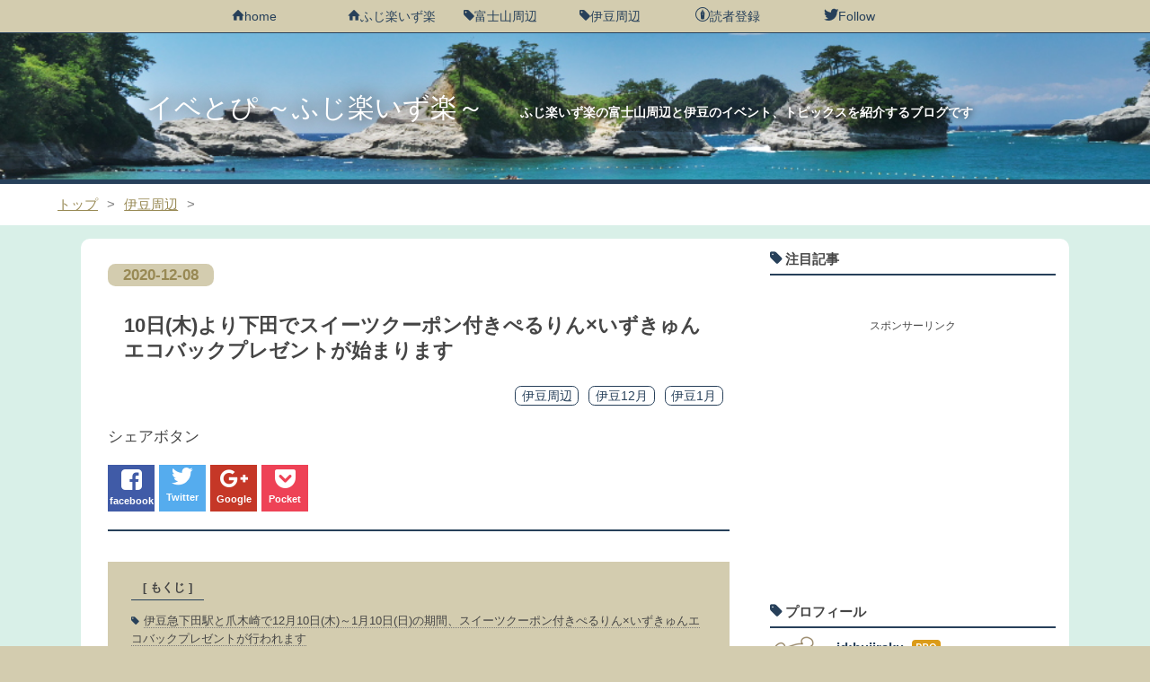

--- FILE ---
content_type: text/html; charset=utf-8
request_url: https://evetopi.fujirakuizuraku.com/entry/perurin-izukyun
body_size: 14236
content:
<!DOCTYPE html>
<html
  lang="ja"

data-admin-domain="//blog.hatena.ne.jp"
data-admin-origin="https://blog.hatena.ne.jp"
data-author="hujiraku"
data-avail-langs="ja en"
data-blog="hujiraku3.hatenablog.jp"
data-blog-comments-top-is-new="1"
data-blog-host="hujiraku3.hatenablog.jp"
data-blog-is-public="1"
data-blog-name="イベとぴ ～ふじ楽いず楽～"
data-blog-owner="hujiraku"
data-blog-show-ads=""
data-blog-show-sleeping-ads=""
data-blog-uri="https://evetopi.fujirakuizuraku.com/"
data-blog-uuid="10257846132701532479"
data-blogs-uri-base="https://evetopi.fujirakuizuraku.com"
data-brand="pro"
data-data-layer="{&quot;hatenablog&quot;:{&quot;admin&quot;:{},&quot;analytics&quot;:{&quot;brand_property_id&quot;:&quot;&quot;,&quot;measurement_id&quot;:&quot;G-EZ9YZGCSLW&quot;,&quot;non_sampling_property_id&quot;:&quot;&quot;,&quot;property_id&quot;:&quot;UA-123174942-2&quot;,&quot;separated_property_id&quot;:&quot;UA-29716941-26&quot;},&quot;blog&quot;:{&quot;blog_id&quot;:&quot;10257846132701532479&quot;,&quot;content_seems_japanese&quot;:&quot;true&quot;,&quot;disable_ads&quot;:&quot;custom_domain&quot;,&quot;enable_ads&quot;:&quot;false&quot;,&quot;enable_keyword_link&quot;:&quot;false&quot;,&quot;entry_show_footer_related_entries&quot;:&quot;false&quot;,&quot;force_pc_view&quot;:&quot;true&quot;,&quot;is_public&quot;:&quot;true&quot;,&quot;is_responsive_view&quot;:&quot;true&quot;,&quot;is_sleeping&quot;:&quot;false&quot;,&quot;lang&quot;:&quot;ja&quot;,&quot;name&quot;:&quot;\u30a4\u30d9\u3068\u3074 \uff5e\u3075\u3058\u697d\u3044\u305a\u697d\uff5e&quot;,&quot;owner_name&quot;:&quot;hujiraku&quot;,&quot;uri&quot;:&quot;https://evetopi.fujirakuizuraku.com/&quot;},&quot;brand&quot;:&quot;pro&quot;,&quot;page_id&quot;:&quot;entry&quot;,&quot;permalink_entry&quot;:{&quot;author_name&quot;:&quot;hujiraku&quot;,&quot;categories&quot;:&quot;\u4f0a\u8c46\u5468\u8fba\t\u4f0a\u8c4612\u6708\t\u4f0a\u8c461\u6708&quot;,&quot;character_count&quot;:1031,&quot;date&quot;:&quot;2020-12-08&quot;,&quot;entry_id&quot;:&quot;26006613658674805&quot;,&quot;first_category&quot;:&quot;\u4f0a\u8c46\u5468\u8fba&quot;,&quot;hour&quot;:&quot;7&quot;,&quot;title&quot;:&quot;10\u65e5(\u6728)\u3088\u308a\u4e0b\u7530\u3067\u30b9\u30a4\u30fc\u30c4\u30af\u30fc\u30dd\u30f3\u4ed8\u304d\u307a\u308b\u308a\u3093\u00d7\u3044\u305a\u304d\u3085\u3093\u30a8\u30b3\u30d0\u30c3\u30af\u30d7\u30ec\u30bc\u30f3\u30c8\u304c\u59cb\u307e\u308a\u307e\u3059&quot;,&quot;uri&quot;:&quot;https://evetopi.fujirakuizuraku.com/entry/perurin-izukyun&quot;},&quot;pro&quot;:&quot;pro&quot;,&quot;router_type&quot;:&quot;blogs&quot;}}"
data-device="pc"
data-dont-recommend-pro="false"
data-global-domain="https://hatena.blog"
data-globalheader-color="b"
data-globalheader-type="pc"
data-has-touch-view="1"
data-help-url="https://help.hatenablog.com"
data-hide-header="1"
data-no-suggest-touch-view="1"
data-page="entry"
data-parts-domain="https://hatenablog-parts.com"
data-plus-available="1"
data-pro="true"
data-router-type="blogs"
data-sentry-dsn="https://03a33e4781a24cf2885099fed222b56d@sentry.io/1195218"
data-sentry-environment="production"
data-sentry-sample-rate="0.1"
data-static-domain="https://cdn.blog.st-hatena.com"
data-version="ce040fcbad0d42a5e1cae88990dad0"




  data-initial-state="{}"

  >
  <head prefix="og: http://ogp.me/ns# fb: http://ogp.me/ns/fb# article: http://ogp.me/ns/article#">

  

  
  <meta name="viewport" content="width=device-width, initial-scale=1.0" />


  


  

  <meta name="robots" content="max-image-preview:large" />


  <meta charset="utf-8"/>
  <meta http-equiv="X-UA-Compatible" content="IE=7; IE=9; IE=10; IE=11" />
  <title>10日(木)より下田でスイーツクーポン付きぺるりん×いずきゅんエコバックプレゼントが始まります - イベとぴ ～ふじ楽いず楽～</title>

  
  <link rel="canonical" href="https://evetopi.fujirakuizuraku.com/entry/perurin-izukyun"/>



  

<meta itemprop="name" content="10日(木)より下田でスイーツクーポン付きぺるりん×いずきゅんエコバックプレゼントが始まります - イベとぴ ～ふじ楽いず楽～"/>

  <meta itemprop="image" content="https://cdn.image.st-hatena.com/image/scale/bba8730edc77c9a389137d1d95e46114e19954fe/backend=imagemagick;version=1;width=1300/https%3A%2F%2Fcdn-ak.f.st-hatena.com%2Fimages%2Ffotolife%2Fh%2Fhujiraku%2F20201130%2F20201130143710.jpg"/>


  <meta property="og:title" content="10日(木)より下田でスイーツクーポン付きぺるりん×いずきゅんエコバックプレゼントが始まります - イベとぴ ～ふじ楽いず楽～"/>
<meta property="og:type" content="article"/>
  <meta property="og:url" content="https://evetopi.fujirakuizuraku.com/entry/perurin-izukyun"/>

  <meta property="og:image" content="https://cdn.image.st-hatena.com/image/scale/bba8730edc77c9a389137d1d95e46114e19954fe/backend=imagemagick;version=1;width=1300/https%3A%2F%2Fcdn-ak.f.st-hatena.com%2Fimages%2Ffotolife%2Fh%2Fhujiraku%2F20201130%2F20201130143710.jpg"/>

<meta property="og:image:alt" content="10日(木)より下田でスイーツクーポン付きぺるりん×いずきゅんエコバックプレゼントが始まります - イベとぴ ～ふじ楽いず楽～"/>
    <meta property="og:description" content="伊豆急下田駅と爪木崎で12月10日(木)～1月10日(日)の期間、スイーツクーポン付きぺるりん×いずきゅんエコバックプレゼントが行われます 公式トレーディングカード「ゆるキャラトレカ」も配布 公式情報 伊豆急下田駅と爪木崎で12月10日(木)～1月10日(日)の期間、スイーツクーポン付きぺるりん×いずきゅんエコバックプレゼントが行われます 公式トレーディングカード「ゆるキャラトレカ」も配布 スイーツクーポン付きぺるりん×いずきゅんエコバックプレゼント スイーツクーポン スイーツクーポン付きぺるりん×いずきゅんエコバックプレゼント企画 ぺるりん×いずきゅん 共同企画 スイーツクーポン付きエコバッ…" />
<meta property="og:site_name" content="イベとぴ ～ふじ楽いず楽～"/>

  <meta property="article:published_time" content="2020-12-07T22:00:00Z" />

    <meta property="article:tag" content="伊豆周辺" />
    <meta property="article:tag" content="伊豆12月" />
    <meta property="article:tag" content="伊豆1月" />
      <meta name="twitter:card"  content="summary_large_image" />
    <meta name="twitter:image" content="https://cdn.image.st-hatena.com/image/scale/bba8730edc77c9a389137d1d95e46114e19954fe/backend=imagemagick;version=1;width=1300/https%3A%2F%2Fcdn-ak.f.st-hatena.com%2Fimages%2Ffotolife%2Fh%2Fhujiraku%2F20201130%2F20201130143710.jpg" />  <meta name="twitter:title" content="10日(木)より下田でスイーツクーポン付きぺるりん×いずきゅんエコバックプレゼントが始まります - イベとぴ ～ふじ楽いず楽～" />    <meta name="twitter:description" content="伊豆急下田駅と爪木崎で12月10日(木)～1月10日(日)の期間、スイーツクーポン付きぺるりん×いずきゅんエコバックプレゼントが行われます 公式トレーディングカード「ゆるキャラトレカ」も配布 公式情報 伊豆急下田駅と爪木崎で12月10日(木)～1月10日(日)の期間、スイーツクーポン付きぺるりん×いずきゅんエコバックプ…" />  <meta name="twitter:app:name:iphone" content="はてなブログアプリ" />
  <meta name="twitter:app:id:iphone" content="583299321" />
  <meta name="twitter:app:url:iphone" content="hatenablog:///open?uri=https%3A%2F%2Fevetopi.fujirakuizuraku.com%2Fentry%2Fperurin-izukyun" />  <meta name="twitter:site" content="@Fujiraku_Izurak" />
  
    <meta name="description" content="伊豆急下田駅と爪木崎で12月10日(木)～1月10日(日)の期間、スイーツクーポン付きぺるりん×いずきゅんエコバックプレゼントが行われます 公式トレーディングカード「ゆるキャラトレカ」も配布 公式情報 伊豆急下田駅と爪木崎で12月10日(木)～1月10日(日)の期間、スイーツクーポン付きぺるりん×いずきゅんエコバックプレゼントが行われます 公式トレーディングカード「ゆるキャラトレカ」も配布 スイーツクーポン付きぺるりん×いずきゅんエコバックプレゼント スイーツクーポン スイーツクーポン付きぺるりん×いずきゅんエコバックプレゼント企画 ぺるりん×いずきゅん 共同企画 スイーツクーポン付きエコバッ…" />
    <meta name="google-site-verification" content="OqqMhWCPcLbd5LlEqlQt-mt9SOLtxBizx7Xmm9RMXHE" />
    <meta name="keywords" content="富士山,伊豆,静岡,山梨,世界遺産,世界文化遺産,イベント,トピックス,海" />


  
<script
  id="embed-gtm-data-layer-loader"
  data-data-layer-page-specific="{&quot;hatenablog&quot;:{&quot;blogs_permalink&quot;:{&quot;is_author_pro&quot;:&quot;true&quot;,&quot;entry_afc_issued&quot;:&quot;false&quot;,&quot;is_blog_sleeping&quot;:&quot;false&quot;,&quot;blog_afc_issued&quot;:&quot;false&quot;,&quot;has_related_entries_with_elasticsearch&quot;:&quot;false&quot;}}}"
>
(function() {
  function loadDataLayer(elem, attrName) {
    if (!elem) { return {}; }
    var json = elem.getAttribute(attrName);
    if (!json) { return {}; }
    return JSON.parse(json);
  }

  var globalVariables = loadDataLayer(
    document.documentElement,
    'data-data-layer'
  );
  var pageSpecificVariables = loadDataLayer(
    document.getElementById('embed-gtm-data-layer-loader'),
    'data-data-layer-page-specific'
  );

  var variables = [globalVariables, pageSpecificVariables];

  if (!window.dataLayer) {
    window.dataLayer = [];
  }

  for (var i = 0; i < variables.length; i++) {
    window.dataLayer.push(variables[i]);
  }
})();
</script>

<!-- Google Tag Manager -->
<script>(function(w,d,s,l,i){w[l]=w[l]||[];w[l].push({'gtm.start':
new Date().getTime(),event:'gtm.js'});var f=d.getElementsByTagName(s)[0],
j=d.createElement(s),dl=l!='dataLayer'?'&l='+l:'';j.async=true;j.src=
'https://www.googletagmanager.com/gtm.js?id='+i+dl;f.parentNode.insertBefore(j,f);
})(window,document,'script','dataLayer','GTM-P4CXTW');</script>
<!-- End Google Tag Manager -->











  <link rel="shortcut icon" href="https://evetopi.fujirakuizuraku.com/icon/favicon">
<link rel="apple-touch-icon" href="https://evetopi.fujirakuizuraku.com/icon/touch">
<link rel="icon" sizes="192x192" href="https://evetopi.fujirakuizuraku.com/icon/link">

  

<link rel="alternate" type="application/atom+xml" title="Atom" href="https://evetopi.fujirakuizuraku.com/feed"/>
<link rel="alternate" type="application/rss+xml" title="RSS2.0" href="https://evetopi.fujirakuizuraku.com/rss"/>

  <link rel="alternate" type="application/json+oembed" href="https://hatena.blog/oembed?url=https%3A%2F%2Fevetopi.fujirakuizuraku.com%2Fentry%2Fperurin-izukyun&amp;format=json" title="oEmbed Profile of 10日(木)より下田でスイーツクーポン付きぺるりん×いずきゅんエコバックプレゼントが始まります"/>
<link rel="alternate" type="text/xml+oembed" href="https://hatena.blog/oembed?url=https%3A%2F%2Fevetopi.fujirakuizuraku.com%2Fentry%2Fperurin-izukyun&amp;format=xml" title="oEmbed Profile of 10日(木)より下田でスイーツクーポン付きぺるりん×いずきゅんエコバックプレゼントが始まります"/>
  
  <link rel="author" href="http://www.hatena.ne.jp/hujiraku/">

  

  
      <link rel="preload" href="https://cdn-ak.f.st-hatena.com/images/fotolife/h/hujiraku/20190109/20190109203756.jpg" as="image"/>
      <link rel="preload" href="https://cdn-ak.f.st-hatena.com/images/fotolife/h/hujiraku/20201130/20201130143710.jpg" as="image"/>


  
    
<link rel="stylesheet" type="text/css" href="https://cdn.blog.st-hatena.com/css/blog.css?version=ce040fcbad0d42a5e1cae88990dad0"/>

    
  <link rel="stylesheet" type="text/css" href="https://usercss.blog.st-hatena.com/blog_style/10257846132701532479/566970d72d7b7c5b5f9de98939b9167dc39e3689"/>
  
  

  

  
<script> </script>

  
<style>
  div#google_afc_user,
  div.google-afc-user-container,
  div.google_afc_image,
  div.google_afc_blocklink {
      display: block !important;
  }
</style>


  

  
    <script type="application/ld+json">{"@context":"http://schema.org","@type":"Article","dateModified":"2020-12-08T07:00:16+09:00","datePublished":"2020-12-08T07:00:00+09:00","description":"伊豆急下田駅と爪木崎で12月10日(木)～1月10日(日)の期間、スイーツクーポン付きぺるりん×いずきゅんエコバックプレゼントが行われます 公式トレーディングカード「ゆるキャラトレカ」も配布 公式情報 伊豆急下田駅と爪木崎で12月10日(木)～1月10日(日)の期間、スイーツクーポン付きぺるりん×いずきゅんエコバックプレゼントが行われます 公式トレーディングカード「ゆるキャラトレカ」も配布 スイーツクーポン付きぺるりん×いずきゅんエコバックプレゼント スイーツクーポン スイーツクーポン付きぺるりん×いずきゅんエコバックプレゼント企画 ぺるりん×いずきゅん 共同企画 スイーツクーポン付きエコバッ…","headline":"10日(木)より下田でスイーツクーポン付きぺるりん×いずきゅんエコバックプレゼントが始まります","image":["https://cdn-ak.f.st-hatena.com/images/fotolife/h/hujiraku/20201130/20201130143710.jpg"],"mainEntityOfPage":{"@id":"https://evetopi.fujirakuizuraku.com/entry/perurin-izukyun","@type":"WebPage"}}</script>

  

  <script async src="//pagead2.googlesyndication.com/pagead/js/adsbygoogle.js"></script>
<script>
     (adsbygoogle = window.adsbygoogle || []).push({
          google_ad_client: "ca-pub-8878857845673667",
          enable_page_level_ads: true
     });
</script>

<meta name="auther" content="らくらく" />

<link rel="stylesheet" href="https://maxcdn.bootstrapcdn.com/font-awesome/4.5.0/css/font-awesome.min.css">
</head>

  <body class="page-entry header-image-enable enable-top-editarea enable-bottom-editarea category-伊豆周辺 category-伊豆12月 category-伊豆1月 globalheader-off globalheader-ng-enabled">
    

<div id="globalheader-container"
  data-brand="hatenablog"
  style="display: none"
  >
  <iframe id="globalheader" height="37" frameborder="0" allowTransparency="true"></iframe>
</div>


  
  
  

  <div id="container">
    <div id="container-inner">
      <header id="blog-title" data-brand="hatenablog">
  <div id="blog-title-inner" style="background-image: url('https://cdn-ak.f.st-hatena.com/images/fotolife/h/hujiraku/20190109/20190109203756.jpg'); background-position: center 0px;">
    <div id="blog-title-content">
      <h1 id="title"><a href="https://evetopi.fujirakuizuraku.com/">イベとぴ ～ふじ楽いず楽～</a></h1>
      
        <h2 id="blog-description">ふじ楽いず楽の富士山周辺と伊豆のイベント、トピックスを紹介するブログです</h2>
      
    </div>
  </div>
</header>

      
  <div id="top-editarea">
    <!-- global navigation menu page top -->

<ul class="navi-top">
   
   <li><a href="https://evetopi.fujirakuizuraku.com/"><i class="blogicon-home"></i>home</a></li>
   <li><a href="https://www.fujirakuizuraku.com/"><i class="blogicon-home"></i>ふじ楽いず楽</a></li>


   <li><a href="https://evetopi.fujirakuizuraku.com/archive/category/%E5%AF%8C%E5%A3%AB%E5%B1%B1%E5%91%A8%E8%BE%BA"><i class="blogicon-tag"></i>富士山周辺</a>
           <ul>
         <li><a href="https://evetopi.fujirakuizuraku.com/archive/category/%E5%AF%8C%E5%A3%AB%E5%B1%B11%E6%9C%88"><i class="blogicon-tag"></i>富士山1月</a></li>
         <li><a href="https://evetopi.fujirakuizuraku.com/archive/category/%E5%AF%8C%E5%A3%AB%E5%B1%B12%E6%9C%88"><i class="blogicon-tag"></i>富士山2月</a></li>
         <li><a href="https://evetopi.fujirakuizuraku.com/archive/category/%E5%AF%8C%E5%A3%AB%E5%B1%B13%E6%9C%88"><i class="blogicon-tag"></i>富士山3月</a></li>
         <li><a href="https://evetopi.fujirakuizuraku.com/archive/category/%E5%AF%8C%E5%A3%AB%E5%B1%B14%E6%9C%88"><i class="blogicon-tag"></i>富士山4月</a></li>
         <li><a href="https://evetopi.fujirakuizuraku.com/archive/category/%E5%AF%8C%E5%A3%AB%E5%B1%B15%E6%9C%88"><i class="blogicon-tag"></i>富士山5月</a></li>
         <li><a href="https://evetopi.fujirakuizuraku.com/archive/category/%E5%AF%8C%E5%A3%AB%E5%B1%B16%E6%9C%88"><i class="blogicon-tag"></i>富士山6月</a></li>
         <li><a href="https://evetopi.fujirakuizuraku.com/archive/category/%E5%AF%8C%E5%A3%AB%E5%B1%B17%E6%9C%88"><i class="blogicon-tag"></i>富士山7月</a></li>
         <li><a href="https://evetopi.fujirakuizuraku.com/archive/category/%E5%AF%8C%E5%A3%AB%E5%B1%B18%E6%9C%88"><i class="blogicon-tag"></i>富士山8月</a></li>
         <li><a href="https://evetopi.fujirakuizuraku.com/archive/category/%E5%AF%8C%E5%A3%AB%E5%B1%B19%E6%9C%88"><i class="blogicon-tag"></i>富士山9月</a></li>
          <li><a href="https://evetopi.fujirakuizuraku.com/archive/category/%E5%AF%8C%E5%A3%AB%E5%B1%B110%E6%9C%88"><i class="blogicon-tag"></i>富士山10月</a></li>
         <li><a href="https://evetopi.fujirakuizuraku.com/archive/category/%E5%AF%8C%E5%A3%AB%E5%B1%B111%E6%9C%88"><i class="blogicon-tag"></i>富士山11月</a></li>
          <li><a href="https://evetopi.fujirakuizuraku.com/archive/category/%E5%AF%8C%E5%A3%AB%E5%B1%B112%E6%9C%88"><i class="blogicon-tag"></i>富士山12月</a></li>
      </ul>
         
   
   
   </li>
   <li><a href="https://evetopi.fujirakuizuraku.com/archive/category/%E4%BC%8A%E8%B1%86%E5%91%A8%E8%BE%BA"><i class="blogicon-tag"></i>伊豆周辺</a>
   
         <ul>
         <li><a href="https://evetopi.fujirakuizuraku.com/archive/category/%E4%BC%8A%E8%B1%861%E6%9C%88"><i class="blogicon-tag"></i>伊豆1月</a></li>
          <li><a href="https://evetopi.fujirakuizuraku.com/archive/category/%E4%BC%8A%E8%B1%862%E6%9C%88"><i class="blogicon-tag"></i>伊豆2月</a></li>
         <li><a href="https://evetopi.fujirakuizuraku.com/archive/category/%E4%BC%8A%E8%B1%863%E6%9C%88"><i class="blogicon-tag"></i>伊豆3月</a></li>
         <li><a href="https://evetopi.fujirakuizuraku.com/archive/category/%E4%BC%8A%E8%B1%864%E6%9C%88"><i class="blogicon-tag"></i>伊豆4月</a></li>

         <li><a href="https://evetopi.fujirakuizuraku.com/archive/category/%E4%BC%8A%E8%B1%865%E6%9C%88"><i class="blogicon-tag"></i>伊豆5月</a></li>
         <li><a href="https://evetopi.fujirakuizuraku.com/archive/category/%E4%BC%8A%E8%B1%866%E6%9C%88"><i class="blogicon-tag"></i>伊豆6月</a></li>
         <li><a href="https://evetopi.fujirakuizuraku.com/archive/category/%E4%BC%8A%E8%B1%867%E6%9C%88"><i class="blogicon-tag"></i>伊豆7月</a></li>
         <li><a href="https://evetopi.fujirakuizuraku.com/archive/category/%E4%BC%8A%E8%B1%868%E6%9C%88"><i class="blogicon-tag"></i>伊豆8月</a></li>

         <li><a href="https://evetopi.fujirakuizuraku.com/archive/category/%E4%BC%8A%E8%B1%869%E6%9C%88"><i class="blogicon-tag"></i>伊豆9月</a></li>
         <li><a href="https://evetopi.fujirakuizuraku.com/archive/category/%E4%BC%8A%E8%B1%8610%E6%9C%88"><i class="blogicon-tag"></i>伊豆10月</a></li>
         <li><a href="https://evetopi.fujirakuizuraku.com/archive/category/%E4%BC%8A%E8%B1%8611%E6%9C%88"><i class="blogicon-tag"></i>伊豆11月</a></li>
         <li><a href="https://evetopi.fujirakuizuraku.com/archive/category/%E4%BC%8A%E8%B1%8612%E6%9C%88"><i class="blogicon-tag"></i>伊豆12月</a></li>

      </ul>
   </li>

  
   <li>

	<!-- ↓↓項目3.　読者登録 ↓↓の部分の書き換えが必要です -->

        <!--  ~hatena.ne.jp/自分のはてなID/URL(http://の部分は無し)/subscribe　-->

 	<a href="https://blog.hatena.ne.jp/hujiraku/evetopi.fujirakuizuraku.com/subscribe" target="_blank">

	<i class="blogicon-hatenablog lg"></i>読者登録</a>

   </li>
 　<li>

	<!-- ↓↓項目4.　ツイッター ↓↓の部分の書き換えが必要です-->

	<!-- screen_name=自分のツイッターID" ←＠マーク以降のIDを入れる -->

        <a href="https://twitter.com/intent/follow?screen_name=Fujiraku_Izurak">

	<i class="blogicon-twitter lg"></i>Follow</a>

    </li>
</ul>  



<!-- bottom navigation -->

<ul class="bottom-menu">
    <li>
	<!--　↓↓項目1. ホーム 　＃の部分にホームのURLを入れる -->
        <a href="https://evetopi.fujirakuizuraku.com/">
	<i class="blogicon-home"></i><br><span class="mini-text">ホーム</span></a>
    </li>

    <li class="menu-width-max">
	<!-- ↓↓項目2. おすすめ　すぐ下の"＃"はそのまま -->
        <a href="#"><i class="blogicon-list"></i><br><span class="mini-text">もくじ</span></a>

		<ul class="menu-second-level">

		<!-- 下の"#"の部分におすすめ"記事URL"とタイトル等を入れる -->
           	<li><a href="https://evetopi.fujirakuizuraku.com/archive/category/%E4%BC%8A%E8%B1%86%E5%91%A8%E8%BE%BA"><i class="blogicon-tag"></i>伊豆周辺</a></li>
            	<li><a href="https://evetopi.fujirakuizuraku.com/archive/category/%E5%AF%8C%E5%A3%AB%E5%B1%B1%E5%91%A8%E8%BE%BA"><i class="blogicon-tag"></i>富士山周辺</a></li>
           	<li><a href="https://www.fujirakuizuraku.com/"><i class="blogicon-home"></i>ふじ楽いず楽メイン</a></li>

        	</ul>
    </li>
    <li>
	<!-- ↓↓項目3.　読者登録 ↓↓の部分の書き換えが必要です -->
        <!--  ~hatena.ne.jp/自分のはてなID/URL(http://の部分は無し)/subscribe　-->
 	<a href="https://blog.hatena.ne.jp/hujiraku/evetopi.fujirakuizuraku.com/subscribe" target="_blank">
	<i class="blogicon-hatenablog"></i><br><span class="mini-text">読者登録</span></a>
    </li>
    <li>
	<!-- ↓↓項目4.　ツイッター ↓↓の部分の書き換えが必要です-->
	<!-- screen_name=自分のツイッターID" ←＠マーク以降のIDを入れる -->
        <a href="https://twitter.com/intent/follow?screen_name=Fujiraku_Izurak">
	<i class="blogicon-twitter"></i><br><span class="mini-text">Follow</span></a>
    </li>
    
</ul>





<style type="text/css">

/*スマホの時は上部グローバルメニューは表示しない*/
@media(max-width: 767px){
    .navi-top{display:none; }
}

/*スマホ以外*/
@media(min-width: 768px){

/*上部メニュー固定の時の内部リンクのズレ解消*/
@-webkit-keyframes modify{
      0% { padding-top: 50px; margin-top: -50px; }
    100% { padding-top: 0; margin-top: 0; }
}
@keyframes  modify{
      0% { padding-top: 50px; margin-top: -50px; }
    100% { padding-top: 0; margin-top: 0; }
}
:target {
    -webkit-animation: modify 0.1s;
    animation: modify 0.1s;}
/*スマホ以外→終わり*/ }


/*PC表示の際はボトムメニューは表示しない*/
@media(min-width: 768px){
    .bottom-menu{display:none; }
}

/*スマホの時だけ*/
@media(max-width: 767px){ 

/*ボトムメニュー付けたのでフッタを底上げする*/
#footer{margin-bottom:48px;}
}



</style>
  </div>


      
          <div id="top-box">
    <div class="breadcrumb" data-test-id="breadcrumb">
      <div class="breadcrumb-inner">
        <a class="breadcrumb-link" href="https://evetopi.fujirakuizuraku.com/"><span>トップ</span></a>          <span class="breadcrumb-gt">&gt;</span>          <span class="breadcrumb-child">            <a class="breadcrumb-child-link" href="https://evetopi.fujirakuizuraku.com/archive/category/%E4%BC%8A%E8%B1%86%E5%91%A8%E8%BE%BA"><span>伊豆周辺</span></a>          </span>            <span class="breadcrumb-gt">&gt;</span>          <span class="breadcrumb-child">            <span>10日(木)より下田でスイーツクーポン付きぺるりん×いずきゅんエコバックプレゼントが始まります</span>          </span>      </div>
    </div>
  </div>
  <script type="application/ld+json" class="test-breadcrumb-json-ld">
    {"@context":"http://schema.org","itemListElement":[{"@type":"ListItem","position":1,"item":{"name":"トップ","@id":"https://evetopi.fujirakuizuraku.com/"}},{"@type":"ListItem","position":2,"item":{"name":"伊豆周辺","@id":"https://evetopi.fujirakuizuraku.com/archive/category/%E4%BC%8A%E8%B1%86%E5%91%A8%E8%BE%BA"}}],"@type":"BreadcrumbList"}
  </script>
      
      




<div id="content" class="hfeed"
  
  >
  <div id="content-inner">
    <div id="wrapper">
      <div id="main">
        <div id="main-inner">
          

          



          
  
  <!-- google_ad_section_start -->
  <!-- rakuten_ad_target_begin -->
  
  
  

  

  
    
      
        <article class="entry hentry test-hentry js-entry-article date-first autopagerize_page_element chars-1200 words-100 mode-html entry-odd" id="entry-26006613658674805" data-keyword-campaign="" data-uuid="26006613658674805" data-publication-type="entry">
  <div class="entry-inner">
    <header class="entry-header">
  
    <div class="date entry-date first">
    <a href="https://evetopi.fujirakuizuraku.com/archive/2020/12/08" rel="nofollow">
      <time datetime="2020-12-07T22:00:00Z" title="2020-12-07T22:00:00Z">
        <span class="date-year">2020</span><span class="hyphen">-</span><span class="date-month">12</span><span class="hyphen">-</span><span class="date-day">08</span>
      </time>
    </a>
      </div>
  <h1 class="entry-title">
  <a href="https://evetopi.fujirakuizuraku.com/entry/perurin-izukyun" class="entry-title-link bookmark">10日(木)より下田でスイーツクーポン付きぺるりん×いずきゅんエコバックプレゼントが始まります</a>
</h1>

  
  

  <div class="entry-categories categories">
    
    <a href="https://evetopi.fujirakuizuraku.com/archive/category/%E4%BC%8A%E8%B1%86%E5%91%A8%E8%BE%BA" class="entry-category-link category-伊豆周辺">伊豆周辺</a>
    
    <a href="https://evetopi.fujirakuizuraku.com/archive/category/%E4%BC%8A%E8%B1%8612%E6%9C%88" class="entry-category-link category-伊豆12月">伊豆12月</a>
    
    <a href="https://evetopi.fujirakuizuraku.com/archive/category/%E4%BC%8A%E8%B1%861%E6%9C%88" class="entry-category-link category-伊豆1月">伊豆1月</a>
    
  </div>


  
  <div class="customized-header">
    <div class="entry-header-html"><!--シェアボタン-->
<div class="share-area">
<div class="share-button">
    <p>シェアボタン</p>

<!--Facebook-->
<a href="http://www.facebook.com/sharer.php?u=https%3A%2F%2Fevetopi.fujirakuizuraku.com%2Fentry%2Fperurin-izukyun" onclick="window.open(this.href, 'FBwindow', 'width=650, height=450, menubar=no, toolbar=no, scrollbars=yes'); return false;" class="facebook-button"><i class="fa fa-facebook-square lg"></i><br><span class="facebook-count small-text">facebook</span></a>
<!--Twitter-->
<a href="http://twitter.com/intent/tweet?text=10日(木)より下田でスイーツクーポン付きぺるりん×いずきゅんエコバックプレゼントが始まります - イベとぴ ～ふじ楽いず楽～ https%3A%2F%2Fevetopi.fujirakuizuraku.com%2Fentry%2Fperurin-izukyun" target="_blank" class="twitter-button"><i class="blogicon-twitter lg"></i><br><span class="small-text">Twitter</span></a>
<!--Google＋-->
<a href="https://plus.google.com/share?url=https%3A%2F%2Fevetopi.fujirakuizuraku.com%2Fentry%2Fperurin-izukyun" onclick="window.open(this.href, 'Gwindow', 'width=650, height=450, menubar=no, toolbar=no, scrollbars=yes'); return false;" class="googleplus-button"><i class="fa fa-google-plus"></i><br><span class="small-text">Google</span></a>
<!--Pocket-->
<a href="http://getpocket.com/edit?url=https%3A%2F%2Fevetopi.fujirakuizuraku.com%2Fentry%2Fperurin-izukyun" onclick="window.open(this.href, 'pocket_window', 'width=550, height=350, menubar=no, toolbar=no, scrollbars=yes'); return false;" class="pocket-button">
<i class="fa fa-get-pocket"></i><br><span class="small-text">Pocket</span></a>
</div>
</div></div>
  </div>


  

</header>

    


    <div class="entry-content hatenablog-entry">
  
    <ul class="table-of-contents">
    <li><a href="#伊豆急下田駅と爪木崎で12月10日木1月10日日の期間スイーツクーポン付きぺるりんいずきゅんエコバックプレゼントが行われます">伊豆急下田駅と爪木崎で12月10日(木)～1月10日(日)の期間、スイーツクーポン付きぺるりん×いずきゅんエコバックプレゼントが行われます</a></li>
    <li><a href="#公式トレーディングカードゆるキャラトレカも配布">公式トレーディングカード「ゆるキャラトレカ」も配布</a></li>
    <li><a href="#公式情報">公式情報</a></li>
</ul>
<h3 id="伊豆急下田駅と爪木崎で12月10日木1月10日日の期間スイーツクーポン付きぺるりんいずきゅんエコバックプレゼントが行われます">伊豆急下田駅と爪木崎で12月10日(木)～1月10日(日)の期間、スイーツクーポン付きぺるりん×いずきゅんエコバックプレゼントが行われます</h3>
<h3 id="公式トレーディングカードゆるキャラトレカも配布">公式トレーディングカード「ゆるキャラトレカ」も配布</h3>
<blockquote>
<p> </p>
<figure class="figure-image figure-image-fotolife mceNonEditable" title="スイーツクーポン付きぺるりん×いずきゅんエコバックプレゼント">
<p><img src="https://cdn-ak.f.st-hatena.com/images/fotolife/h/hujiraku/20201130/20201130143710.jpg" alt="スイーツクーポン付きぺるりん×いずきゅんエコバックプレゼント" title="" class="hatena-fotolife" itemprop="image" /></p>
<figcaption class="mceEditable">スイーツクーポン付きぺるりん×いずきゅんエコバックプレゼント</figcaption>
</figure>
<p> </p>
<figure class="figure-image figure-image-fotolife mceNonEditable" title="スイーツクーポン">
<p><img src="https://cdn-ak.f.st-hatena.com/images/fotolife/h/hujiraku/20201130/20201130143716.jpg" alt="スイーツクーポン" title="" class="hatena-fotolife" itemprop="image" /></p>
<figcaption class="mceEditable">スイーツクーポン</figcaption>
</figure>
<p> </p>
<p>スイーツクーポン付きぺるりん×いずきゅんエコバックプレゼント企画</p>
<p>ぺるりん×いずきゅん　共同企画</p>
<p>スイーツクーポン付きエコバックをプレゼント！</p>
<p><br />●エコバック配布場所●</p>
<p>（１）いずきゅんデビュー３周年イベント　伊豆急下田駅構内</p>
<p>　　①１２月１０日（木）　9時55分～15時45分まで</p>
<p>　　「いずきゅん」は、電車の到着に合わせ登場予定です。「ゆるキャラグランプリ」公式トレー<br />ディングカード「ゆるキャラトレカ」も配布します。</p>
<p><br />（２）下田水仙まつり　水仙まつり会場（爪木崎）</p>
<p>　　①12月20日（日）10時３０分～１2時00分まで</p>
<p>　　②１月8日（金） 10時00分～11時00分まで</p>
<p>　　③１月9日（土） 10時００分～11時00分まで</p>
<p>　　④１月10日（日）10時00分～11時00分まで</p>
<p>　　⑤１月11日（月）10時00分～11時00分まで　　　</p>
<p><cite><a href="https://www.izukyu.co.jp/index.php" target="_blank" rel="nofollow">引用元　伊豆急－おすすめ電車旅＜観光・海・リゾート・温泉＞</a></cite></p>
</blockquote>
<p> </p>
<p>下田の水仙も見に行きたいですね。</p>
<p>今年も無事に開催されるようで、池之段煮味噌鍋サービスも嬉しいですが、さらにこちらのスイーツクーポン付きエコバックももらって嬉しいものです。<br />プレゼントにおまけまで付いて良いこと尽くしです。</p>
<p>今すぐにでも行きたいくらいですよw</p>
<p>ただ冬場で気をつけないと新型コロナウイルスの感染リスクは高まるので3密を避け、健康管理に配慮することは、お互いのために忘れないでください。</p>
<p> </p>
<p> </p>
<p>そして今回初めて知ったこと。</p>
<p>ゆるキャラトレカなるものが存在すること。</p>
<p>世の中には色々なものがありますねw</p>
<p> </p>
<p><iframe class="embed-card embed-blogcard" style="display: block; width: 100%; height: 190px; max-width: 500px; margin: 10px 0px;" title="下田 爪木崎 俵磯とタカンバ海岸(伊豆ジオサイト) - ふじ楽いず楽" src="https://hatenablog-parts.com/embed?url=https%3A%2F%2Fwww.fujirakuizuraku.com%2Fentry%2Ftumekizaki-tawaraiso-takanba" frameborder="0" scrolling="no"></iframe></p>
<p> </p>
<h3 id="公式情報">公式情報</h3>
<p>伊豆急行株式会社　観光推進部</p>
<p>TEL:0557-53-1116</p>
<p>外部リンク　<a href="https://www.izukyu.co.jp/index.php" target="_blank" rel="nofollow">伊豆急－おすすめ電車旅＜観光・海・リゾート・温泉＞</a></p>
<p><br />一般社団法人 下田市観光協会</p>
<p>〒415-8505 静岡県下田市外ヶ岡 1-1</p>
<p>TEL.0558-22-1531 </p>
<p>外部リンク　<a href="http://www.shimoda-city.info/" target="_blank" rel="nofollow">伊豆下田観光ガイド－伊豆下田観光協会公式サイト－</a></p>
    
    




    

  
</div>

    
  <footer class="entry-footer">
    
    <div class="entry-tags-wrapper">
  <div class="entry-tags">
      <span class="entry-tag">
        <a href="https://d.hatena.ne.jp/keyword/%E3%81%BA%E3%82%8B%E3%82%8A%E3%82%93" class="entry-tag-link">
          
          
          <span class="entry-tag-icon">#</span><span class="entry-tag-label">ぺるりん</span>
        </a>
      </span>
    
      <span class="entry-tag">
        <a href="https://d.hatena.ne.jp/keyword/%E3%81%84%E3%81%9A%E3%81%8D%E3%82%85%E3%82%93" class="entry-tag-link">
          
          
          <span class="entry-tag-icon">#</span><span class="entry-tag-label">いずきゅん</span>
        </a>
      </span>
    
      <span class="entry-tag">
        <a href="https://d.hatena.ne.jp/keyword/%E4%B8%8B%E7%94%B0" class="entry-tag-link">
          
          
          <span class="entry-tag-icon">#</span><span class="entry-tag-label">下田</span>
        </a>
      </span>
    
      <span class="entry-tag">
        <a href="https://d.hatena.ne.jp/keyword/%E4%BC%8A%E8%B1%86%E6%80%A5" class="entry-tag-link">
          
          
          <span class="entry-tag-icon">#</span><span class="entry-tag-label">伊豆急</span>
        </a>
      </span>
    
      <span class="entry-tag">
        <a href="https://d.hatena.ne.jp/keyword/%E6%B0%B4%E4%BB%99%E3%81%BE%E3%81%A4%E3%82%8A" class="entry-tag-link">
          
          
          <span class="entry-tag-icon">#</span><span class="entry-tag-label">水仙まつり</span>
        </a>
      </span>
      </div>
</div>

    <p class="entry-footer-section track-inview-by-gtm" data-gtm-track-json="{&quot;area&quot;: &quot;finish_reading&quot;}">
  <span class="author vcard"><span class="fn" data-load-nickname="1" data-user-name="hujiraku" >hujiraku</span></span>
  <span class="entry-footer-time"><a href="https://evetopi.fujirakuizuraku.com/entry/perurin-izukyun"><time data-relative datetime="2020-12-07T22:00:00Z" title="2020-12-07T22:00:00Z" class="updated">2020-12-08 07:00</time></a></span>
  
  
  
</p>

    

    
<div class="social-buttons">
  
  
  
  
  
  
  
  
  
</div>

    

    <div class="customized-footer">
      

        

        
        
  <div class="entry-footer-html"><!-- 1つめの見出し前にアドセンスを配置 -->
<script>// <![CDATA[
addEventListener("DOMContentLoaded", function() {
var $target = $('.entry-content > h3');
$target.eq(0).before($('.insentence-adsense'));
}, false);
// ]]></script>
<div class="insentence-adsense">
<p style="text-align:center; font-size: 80%" >スポンサーリンク<br>

<script async src="//pagead2.googlesyndication.com/pagead/js/adsbygoogle.js"></script>
<!-- evetopi-kijiue-1 -->
<ins class="adsbygoogle"
     style="display:block"
     data-ad-client="ca-pub-8878857845673667"
     data-ad-slot="8955313911"
     data-ad-format="auto"
     data-full-width-responsive="true"></ins>
<script>
(adsbygoogle = window.adsbygoogle || []).push({});
</script>


</p>
</div>
<!-- 1つめの見出し前にアドセンスを配置ここまで -->



<!--記事中アドセンス8/9-->

<script>
var adsenseCode = (function () {/*


<p style="text-align:center; font-size: 80%" >スポンサーリンク<br>


<script async src="//pagead2.googlesyndication.com/pagead/js/adsbygoogle.js"></scrip>
<!-- evetopi-kijisita1 -->
<ins class="adsbygoogle"
     style="display:block"
     data-ad-client="ca-pub-8878857845673667"
     data-ad-slot="6052676764"
     data-ad-format="auto"
     data-full-width-responsive="true"></ins>
<script>
(adsbygoogle = window.adsbygoogle || []).push({});
</scrip>

</p>

*/}).toString().match(/\/\*([^]*)\*\//)[1].replace(/scrip>/g, 'script>');

addEventListener("DOMContentLoaded", function() {
    var $target = $('.entry-content  h3,h4,h5');
    $target.eq(Math.floor($target.size() * 8 / 9)).before($('.insentense-adsense'));

    $('.insentense-adsense').html(adsenseCode);
}, false);
</script>
<div class="insentense-adsense"></div>

<!--記事中アドセンス4/5ここまで-->





<!--関連コンテンツアドセンス-->

<script async src="https://pagead2.googlesyndication.com/pagead/js/adsbygoogle.js"></script>
<ins class="adsbygoogle"
     style="display:block"
     data-ad-format="autorelaxed"
     data-ad-client="ca-pub-8878857845673667"
     data-ad-slot="3769226644"></ins>
<script>
     (adsbygoogle = window.adsbygoogle || []).push({});
</script>

<!--関連コンテンツアドセンスここまで-->






<div id="my-footer">
<p>
    直前にイベント中止など、内容が変更されることもあります。
引用元やリンク先の公式で最新の情報を確認願います。
</p>
<p>
    下にコメント欄がありますので感想や追加情報などありましたらご自由に書き込みしてください。はてなの禁止ワードなどありますので常識の範囲内でお願いします。
</p>
 

<!--シェアボタン-->
<div class="share-area">
<div class="share-button">
    <p>シェアボタン</p>

<!--Facebook-->
<a href="http://www.facebook.com/sharer.php?u=https%3A%2F%2Fevetopi.fujirakuizuraku.com%2Fentry%2Fperurin-izukyun" onclick="window.open(this.href, 'FBwindow', 'width=650, height=450, menubar=no, toolbar=no, scrollbars=yes'); return false;" class="facebook-button"><i class="fa fa-facebook-square lg"></i><br><span class="facebook-count small-text">facebook</span></a>
<!--Twitter-->
<a href="http://twitter.com/intent/tweet?text=10日(木)より下田でスイーツクーポン付きぺるりん×いずきゅんエコバックプレゼントが始まります - イベとぴ ～ふじ楽いず楽～ https%3A%2F%2Fevetopi.fujirakuizuraku.com%2Fentry%2Fperurin-izukyun" target="_blank" class="twitter-button"><i class="blogicon-twitter lg"></i><br><span class="small-text">Twitter</span></a>
<!--Google＋-->
<a href="https://plus.google.com/share?url=https%3A%2F%2Fevetopi.fujirakuizuraku.com%2Fentry%2Fperurin-izukyun" onclick="window.open(this.href, 'Gwindow', 'width=650, height=450, menubar=no, toolbar=no, scrollbars=yes'); return false;" class="googleplus-button"><i class="fa fa-google-plus"></i><br><span class="small-text">Google</span></a>
<!--Pocket-->
<a href="http://getpocket.com/edit?url=https%3A%2F%2Fevetopi.fujirakuizuraku.com%2Fentry%2Fperurin-izukyun" onclick="window.open(this.href, 'pocket_window', 'width=550, height=350, menubar=no, toolbar=no, scrollbars=yes'); return false;" class="pocket-button">
<i class="fa fa-get-pocket"></i><br><span class="small-text">Pocket</span></a>
</div>
</div>

 

</div>
<script>
var myFooter=document.getElementById("my-footer");var temp=myFooter.cloneNode(true);myFooter.parentNode.removeChild(myFooter);document.getElementsByClassName("entry-content")[0].appendChild(temp);
</script></div>


      
    </div>
    
  <div class="comment-box js-comment-box">
    
      <a class="leave-comment-title js-leave-comment-title">コメントを書く</a>
    
    <ul class="comment js-comment">
      <li class="read-more-comments" style="display: none;"><a>もっと読む</a></li>
    </ul>
    
  </div>

  </footer>

  </div>
</article>

      
      
    
  

  
  <!-- rakuten_ad_target_end -->
  <!-- google_ad_section_end -->
  
  
  
  <div class="pager pager-permalink permalink">
    
      
      <span class="pager-prev">
        <a href="https://evetopi.fujirakuizuraku.com/entry/numaduko-marche" rel="prev">
          <span class="pager-arrow">&laquo; </span>
          25日(日)に沼津港で開催予定の沼津港マル…
        </a>
      </span>
    
    
      
      <span class="pager-next">
        <a href="https://evetopi.fujirakuizuraku.com/entry/atami-hatusima-illumination" rel="next">
          11月26日(木)から熱海で熱海～初島イルミ…
          <span class="pager-arrow"> &raquo;</span>
        </a>
      </span>
    
  </div>


  



        </div>
      </div>

      <aside id="box1">
  <div id="box1-inner">
  </div>
</aside>

    </div><!-- #wrapper -->

    
<aside id="box2">
  
  <div id="box2-inner">
    
      
<div class="hatena-module hatena-module-entries-access-ranking"
  data-count="5"
  data-source="access"
  data-enable_customize_format="0"
  data-display_entry_image_size_width="100"
  data-display_entry_image_size_height="100"

  data-display_entry_category="0"
  data-display_entry_image="1"
  data-display_entry_image_size_width="100"
  data-display_entry_image_size_height="100"
  data-display_entry_body_length="80"
  data-display_entry_date="0"
  data-display_entry_title_length="20"
  data-restrict_entry_title_length="0"
  data-display_bookmark_count="0"

>
  <div class="hatena-module-title">
    
      注目記事
    
  </div>
  <div class="hatena-module-body">
    
  </div>
</div>

    
      
<div class="hatena-module hatena-module-html">
  <div class="hatena-module-body">
    <!-- -->
<div>
<p style="text-align:center; font-size: 80%" >スポンサーリンク<br>

<script async src="//pagead2.googlesyndication.com/pagead/js/adsbygoogle.js"></script>
<!-- -->
<ins class="adsbygoogle"
     style="display:block"
     data-ad-client="ca-pub-8878857845673667"
     data-ad-slot="4779348886"
     data-ad-format="auto"
     data-full-width-responsive="true"></ins>
<script>
(adsbygoogle = window.adsbygoogle || []).push({});
</script>

</p>
</div>

<!-- -->
  </div>
</div>

    
      

<div class="hatena-module hatena-module-profile">
  <div class="hatena-module-title">
    プロフィール
  </div>
  <div class="hatena-module-body">
    
    <a href="https://evetopi.fujirakuizuraku.com/about" class="profile-icon-link">
      <img src="https://cdn.profile-image.st-hatena.com/users/hujiraku/profile.png?1528520663"
      alt="id:hujiraku" class="profile-icon" />
    </a>
    

    
    <span class="id">
      <a href="https://evetopi.fujirakuizuraku.com/about" class="hatena-id-link"><span data-load-nickname="1" data-user-name="hujiraku">id:hujiraku</span></a>
      
  
  
    <a href="https://blog.hatena.ne.jp/-/pro?plus_via=blog_plus_badge&amp;utm_source=pro_badge&amp;utm_medium=referral&amp;utm_campaign=register_pro" title="はてなブログPro"><i class="badge-type-pro">はてなブログPro</i></a>
  


    </span>
    

    
      <div class="profile-activities">
      
        最終更新:
        <time datetime="2026-01-18T22:00:00Z" data-relative data-epoch="1768773600000" class="updated">2026-01-19 07:00</time>
      
    </div>
    

    

    
      <div class="hatena-follow-button-box btn-subscribe js-hatena-follow-button-box"
  
  >

  <a href="#" class="hatena-follow-button js-hatena-follow-button">
    <span class="subscribing">
      <span class="foreground">読者です</span>
      <span class="background">読者をやめる</span>
    </span>
    <span class="unsubscribing" data-track-name="profile-widget-subscribe-button" data-track-once>
      <span class="foreground">読者になる</span>
      <span class="background">読者になる</span>
    </span>
  </a>
  <div class="subscription-count-box js-subscription-count-box">
    <i></i>
    <u></u>
    <span class="subscription-count js-subscription-count">
    </span>
  </div>
</div>

    

    
      <div class="hatena-follow-button-box">
        <a href="https://twitter.com/Fujiraku_Izurak" title="X（Twitter）アカウント" class="btn-twitter" data-lang="ja">
          <img src="https://cdn.blog.st-hatena.com/images/theme/plofile-socialize-x.svg?version=ce040fcbad0d42a5e1cae88990dad0" alt="X">
          <span>
            @Fujiraku_Izurakをフォロー
          </span>
        </a>
      </div>
    

    <div class="profile-about">
      <a href="https://evetopi.fujirakuizuraku.com/about">このブログについて</a>
    </div>

  </div>
</div>

    
      

<div class="hatena-module hatena-module-category">
  <div class="hatena-module-title">
    カテゴリー
  </div>
  <div class="hatena-module-body">
    <ul class="hatena-urllist">
      
        <li>
          <a href="https://evetopi.fujirakuizuraku.com/archive/category/%E5%AF%8C%E5%A3%AB%E5%B1%B1%E5%91%A8%E8%BE%BA" class="category-富士山周辺">
            富士山周辺 (311)
          </a>
        </li>
      
        <li>
          <a href="https://evetopi.fujirakuizuraku.com/archive/category/%E4%BC%8A%E8%B1%86%E5%91%A8%E8%BE%BA" class="category-伊豆周辺">
            伊豆周辺 (338)
          </a>
        </li>
      
        <li>
          <a href="https://evetopi.fujirakuizuraku.com/archive/category/%E5%AF%8C%E5%A3%AB%E5%B1%B11%E6%9C%88" class="category-富士山1月">
            富士山1月 (34)
          </a>
        </li>
      
        <li>
          <a href="https://evetopi.fujirakuizuraku.com/archive/category/%E4%BC%8A%E8%B1%861%E6%9C%88" class="category-伊豆1月">
            伊豆1月 (65)
          </a>
        </li>
      
        <li>
          <a href="https://evetopi.fujirakuizuraku.com/archive/category/%E5%AF%8C%E5%A3%AB%E5%B1%B12%E6%9C%88" class="category-富士山2月">
            富士山2月 (46)
          </a>
        </li>
      
        <li>
          <a href="https://evetopi.fujirakuizuraku.com/archive/category/%E4%BC%8A%E8%B1%862%E6%9C%88" class="category-伊豆2月">
            伊豆2月 (55)
          </a>
        </li>
      
        <li>
          <a href="https://evetopi.fujirakuizuraku.com/archive/category/%E5%AF%8C%E5%A3%AB%E5%B1%B13%E6%9C%88" class="category-富士山3月">
            富士山3月 (41)
          </a>
        </li>
      
        <li>
          <a href="https://evetopi.fujirakuizuraku.com/archive/category/%E4%BC%8A%E8%B1%863%E6%9C%88" class="category-伊豆3月">
            伊豆3月 (66)
          </a>
        </li>
      
        <li>
          <a href="https://evetopi.fujirakuizuraku.com/archive/category/%E5%AF%8C%E5%A3%AB%E5%B1%B14%E6%9C%88" class="category-富士山4月">
            富士山4月 (48)
          </a>
        </li>
      
        <li>
          <a href="https://evetopi.fujirakuizuraku.com/archive/category/%E4%BC%8A%E8%B1%864%E6%9C%88" class="category-伊豆4月">
            伊豆4月 (41)
          </a>
        </li>
      
        <li>
          <a href="https://evetopi.fujirakuizuraku.com/archive/category/%E5%AF%8C%E5%A3%AB%E5%B1%B15%E6%9C%88" class="category-富士山5月">
            富士山5月 (43)
          </a>
        </li>
      
        <li>
          <a href="https://evetopi.fujirakuizuraku.com/archive/category/%E4%BC%8A%E8%B1%865%E6%9C%88" class="category-伊豆5月">
            伊豆5月 (48)
          </a>
        </li>
      
        <li>
          <a href="https://evetopi.fujirakuizuraku.com/archive/category/%E5%AF%8C%E5%A3%AB%E5%B1%B16%E6%9C%88" class="category-富士山6月">
            富士山6月 (35)
          </a>
        </li>
      
        <li>
          <a href="https://evetopi.fujirakuizuraku.com/archive/category/%E4%BC%8A%E8%B1%866%E6%9C%88" class="category-伊豆6月">
            伊豆6月 (43)
          </a>
        </li>
      
        <li>
          <a href="https://evetopi.fujirakuizuraku.com/archive/category/%E5%AF%8C%E5%A3%AB%E5%B1%B17%E6%9C%88" class="category-富士山7月">
            富士山7月 (29)
          </a>
        </li>
      
        <li>
          <a href="https://evetopi.fujirakuizuraku.com/archive/category/%E4%BC%8A%E8%B1%867%E6%9C%88" class="category-伊豆7月">
            伊豆7月 (50)
          </a>
        </li>
      
        <li>
          <a href="https://evetopi.fujirakuizuraku.com/archive/category/%E5%AF%8C%E5%A3%AB%E5%B1%B18%E6%9C%88" class="category-富士山8月">
            富士山8月 (50)
          </a>
        </li>
      
        <li>
          <a href="https://evetopi.fujirakuizuraku.com/archive/category/%E4%BC%8A%E8%B1%868%E6%9C%88" class="category-伊豆8月">
            伊豆8月 (46)
          </a>
        </li>
      
        <li>
          <a href="https://evetopi.fujirakuizuraku.com/archive/category/%E5%AF%8C%E5%A3%AB%E5%B1%B19%E6%9C%88" class="category-富士山9月">
            富士山9月 (53)
          </a>
        </li>
      
        <li>
          <a href="https://evetopi.fujirakuizuraku.com/archive/category/%E4%BC%8A%E8%B1%869%E6%9C%88" class="category-伊豆9月">
            伊豆9月 (59)
          </a>
        </li>
      
        <li>
          <a href="https://evetopi.fujirakuizuraku.com/archive/category/%E5%AF%8C%E5%A3%AB%E5%B1%B110%E6%9C%88" class="category-富士山10月">
            富士山10月 (62)
          </a>
        </li>
      
        <li>
          <a href="https://evetopi.fujirakuizuraku.com/archive/category/%E4%BC%8A%E8%B1%8610%E6%9C%88" class="category-伊豆10月">
            伊豆10月 (44)
          </a>
        </li>
      
        <li>
          <a href="https://evetopi.fujirakuizuraku.com/archive/category/%E5%AF%8C%E5%A3%AB%E5%B1%B111%E6%9C%88" class="category-富士山11月">
            富士山11月 (42)
          </a>
        </li>
      
        <li>
          <a href="https://evetopi.fujirakuizuraku.com/archive/category/%E4%BC%8A%E8%B1%8611%E6%9C%88" class="category-伊豆11月">
            伊豆11月 (51)
          </a>
        </li>
      
        <li>
          <a href="https://evetopi.fujirakuizuraku.com/archive/category/%E5%AF%8C%E5%A3%AB%E5%B1%B112%E6%9C%88" class="category-富士山12月">
            富士山12月 (32)
          </a>
        </li>
      
        <li>
          <a href="https://evetopi.fujirakuizuraku.com/archive/category/%E4%BC%8A%E8%B1%8612%E6%9C%88" class="category-伊豆12月">
            伊豆12月 (66)
          </a>
        </li>
      
        <li>
          <a href="https://evetopi.fujirakuizuraku.com/archive/category/%E3%81%94%E6%8C%A8%E6%8B%B6" class="category-ご挨拶">
            ご挨拶 (2)
          </a>
        </li>
      
    </ul>
  </div>
</div>

    
      <div class="hatena-module hatena-module-search-box">
  <div class="hatena-module-title">
    検索
  </div>
  <div class="hatena-module-body">
    <form class="search-form" role="search" action="https://evetopi.fujirakuizuraku.com/search" method="get">
  <input type="text" name="q" class="search-module-input" value="" placeholder="記事を検索" required>
  <input type="submit" value="検索" class="search-module-button" />
</form>

  </div>
</div>

    
      
<div class="hatena-module hatena-module-html">
    <div class="hatena-module-title">メインブログ</div>
  <div class="hatena-module-body">
    <p><a href="https://www.fujirakuizuraku.com/">ふじ楽いず楽</a></p>

<p><i class="blogicon-tag"></i><strong>メインブログの注目記事</strong></p>


<p><iframe class="embed-card embed-blogcard" style="display: block; width: 100%; height: 190px; max-width: 500px; margin: 10px 0px;" title="ゆるキャン△聖地な伊豆の観光スポット - ふじ楽いず楽" src="https://hatenablog-parts.com/embed?url=https%3A%2F%2Fwww.fujirakuizuraku.com%2Fentry%2Fyurucamp-izu" frameborder="0" scrolling="no"></iframe></p>

<p><iframe class="embed-card embed-blogcard" style="display: block; width: 100%; height: 190px; max-width: 500px; margin: 10px 0px;" title="南伊豆の海１１（子浦海水浴場、落居海岸、伊浜海岸、波勝崎海水浴場） - ふじ楽いず楽" src="https://hatenablog-parts.com/embed?url=https%3A%2F%2Fwww.fujirakuizuraku.com%2Fentry%2Fminamiizu-umi11" frameborder="0" scrolling="no"></iframe></p>


<p><iframe class="embed-card embed-blogcard" style="display: block; width: 100%; height: 190px; max-width: 500px; margin: 10px 0px;" title="再訪、下田 白濱神社（白浜神社）　火達山の海岸から海蝕洞と御釜へ - ふじ楽いず楽" src="https://hatenablog-parts.com/embed?url=https%3A%2F%2Fwww.fujirakuizuraku.com%2Fentry%2Fsirahama-jinja-okama" frameborder="0" scrolling="no"></iframe></p>

<p><iframe class="embed-card embed-blogcard" style="display: block; width: 100%; height: 190px; max-width: 500px; margin: 10px 0px;" title="伊豆のビーチ比較!! （砂） 意味がわからないよ？ - ふじ楽いず楽" src="https://hatenablog-parts.com/embed?url=https%3A%2F%2Fwww.fujirakuizuraku.com%2Fentry%2Fizu-beach-suna" frameborder="0" scrolling="no"></iframe></p>

  </div>
</div>

    
      <div class="hatena-module hatena-module-recent-entries ">
  <div class="hatena-module-title">
    <a href="https://evetopi.fujirakuizuraku.com/archive">
      最新記事
    </a>
  </div>
  <div class="hatena-module-body">
    <ul class="recent-entries hatena-urllist urllist-with-thumbnails">
  
  
    
    <li class="urllist-item recent-entries-item">
      <div class="urllist-item-inner recent-entries-item-inner">
        
          
                      <a class="urllist-image-link recent-entries-image-link" href="https://evetopi.fujirakuizuraku.com/entry/tokinosumika-marche">
  <img alt="24日(土)から御殿場 時之栖でときすみマルシェ開催予定" src="https://cdn.image.st-hatena.com/image/square/16eaebbfce51d514352ac989b75cff63e9193a03/backend=imagemagick;height=100;version=1;width=100/https%3A%2F%2Fcdn-ak.f.st-hatena.com%2Fimages%2Ffotolife%2Fh%2Fhujiraku%2F20260115%2F20260115105522.jpg" class="urllist-image recent-entries-image" title="24日(土)から御殿場 時之栖でときすみマルシェ開催予定" width="100" height="100" loading="lazy">
</a>

          <a href="https://evetopi.fujirakuizuraku.com/entry/tokinosumika-marche" class="urllist-title-link recent-entries-title-link  urllist-title recent-entries-title">24日(土)から御殿場 時之栖でときすみマルシェ開催予定</a>




          
          

                      <div class="urllist-entry-body recent-entries-entry-body">2026年更新 御殿場高原時之栖で1月24日(土)25日(日)にときすみマルシェ開催予定 100…</div>
      </div>
    </li>
  
    
    <li class="urllist-item recent-entries-item">
      <div class="urllist-item-inner recent-entries-item-inner">
        
          
                      <a class="urllist-image-link recent-entries-image-link" href="https://evetopi.fujirakuizuraku.com/entry/itou-metyakutya">
  <img alt="24日(土)から伊東で伊東温泉めちゃくちゃ市開催予定" src="https://cdn.image.st-hatena.com/image/square/3f9221ac834fb22931f7922f312f9437c012e6e0/backend=imagemagick;height=100;version=1;width=100/https%3A%2F%2Fcdn-ak.f.st-hatena.com%2Fimages%2Ffotolife%2Fh%2Fhujiraku%2F20260109%2F20260109112957.jpg" class="urllist-image recent-entries-image" title="24日(土)から伊東で伊東温泉めちゃくちゃ市開催予定" width="100" height="100" loading="lazy">
</a>

          <a href="https://evetopi.fujirakuizuraku.com/entry/itou-metyakutya" class="urllist-title-link recent-entries-title-link  urllist-title recent-entries-title">24日(土)から伊東で伊東温泉めちゃくちゃ市開催予定</a>




          
          

                      <div class="urllist-entry-body recent-entries-entry-body">2026年更新中 伊東の松川藤の広場で１月24日(土)25日(日)に第32回伊東温泉めちゃくち…</div>
      </div>
    </li>
  
    
    <li class="urllist-item recent-entries-item">
      <div class="urllist-item-inner recent-entries-item-inner">
        
          
                      <a class="urllist-image-link recent-entries-image-link" href="https://evetopi.fujirakuizuraku.com/entry/kawagutiko-huyuhanabi">
  <img alt="24日(土)から河口湖で2026河口湖冬花火開催予定" src="https://cdn.image.st-hatena.com/image/square/82ba3bd3098cf5ecd4d78ce97951b61c6c0f7363/backend=imagemagick;height=100;version=1;width=100/https%3A%2F%2Fcdn-ak.f.st-hatena.com%2Fimages%2Ffotolife%2Fh%2Fhujiraku%2F20260112%2F20260112113322.jpg" class="urllist-image recent-entries-image" title="24日(土)から河口湖で2026河口湖冬花火開催予定" width="100" height="100" loading="lazy">
</a>

          <a href="https://evetopi.fujirakuizuraku.com/entry/kawagutiko-huyuhanabi" class="urllist-title-link recent-entries-title-link  urllist-title recent-entries-title">24日(土)から河口湖で2026河口湖冬花火開催予定</a>




          
          

                      <div class="urllist-entry-body recent-entries-entry-body">2026年更新 河口湖湖畔で1月24日(土)～2月23日(月)までの土,日に2026河口湖冬花火開…</div>
      </div>
    </li>
  
    
    <li class="urllist-item recent-entries-item">
      <div class="urllist-item-inner recent-entries-item-inner">
        
          
                      <a class="urllist-image-link recent-entries-image-link" href="https://evetopi.fujirakuizuraku.com/entry/inatori-turusibina">
  <img alt="20日(火)から稲取で雛のつるし飾りまつり開催予定" src="https://cdn.image.st-hatena.com/image/square/302d93c97ac1b8507317c57eb733ef8e9506a9b6/backend=imagemagick;height=100;version=1;width=100/https%3A%2F%2Fcdn-ak.f.st-hatena.com%2Fimages%2Ffotolife%2Fh%2Fhujiraku%2F20260107%2F20260107112047.jpg" class="urllist-image recent-entries-image" title="20日(火)から稲取で雛のつるし飾りまつり開催予定" width="100" height="100" loading="lazy">
</a>

          <a href="https://evetopi.fujirakuizuraku.com/entry/inatori-turusibina" class="urllist-title-link recent-entries-title-link  urllist-title recent-entries-title">20日(火)から稲取で雛のつるし飾りまつり開催予定</a>




          
          

                      <div class="urllist-entry-body recent-entries-entry-body">2026年更新 稲取で1月20日(火)～3月31日(火)まで第29回雛のつるし飾りまつり開催予定…</div>
      </div>
    </li>
  
    
    <li class="urllist-item recent-entries-item">
      <div class="urllist-item-inner recent-entries-item-inner">
        
          
                      <a class="urllist-image-link recent-entries-image-link" href="https://evetopi.fujirakuizuraku.com/entry/fujitakasago-kurabiraki">
  <img alt="18日(日)に富士宮の富士高砂酒造で蔵開き開催予定" src="https://cdn.image.st-hatena.com/image/square/e7b30ca30ef013ec7c68f87b5e514ce914aca2a9/backend=imagemagick;height=100;version=1;width=100/https%3A%2F%2Fcdn-ak.f.st-hatena.com%2Fimages%2Ffotolife%2Fh%2Fhujiraku%2F20260103%2F20260103110742.jpg" class="urllist-image recent-entries-image" title="18日(日)に富士宮の富士高砂酒造で蔵開き開催予定" width="100" height="100" loading="lazy">
</a>

          <a href="https://evetopi.fujirakuizuraku.com/entry/fujitakasago-kurabiraki" class="urllist-title-link recent-entries-title-link  urllist-title recent-entries-title">18日(日)に富士宮の富士高砂酒造で蔵開き開催予定</a>




          
          

                      <div class="urllist-entry-body recent-entries-entry-body">2026年更新 富士宮の富士高砂酒造で1月18日(日)に高砂新春蔵開き開催予定 お得な福箱…</div>
      </div>
    </li>
  
</ul>

      </div>
</div>

    
      
<div class="hatena-module hatena-module-html">
    <div class="hatena-module-title">外部リンク</div>
  <div class="hatena-module-body">
    <p><a href="http://www.jma.go.jp/jp/yoho/327.html" target="_blank" rel="nofollow">気象庁 | 天気予報</a></p>
<p><a href="https://www.data.jma.go.jp/kaiyou/db/tide/suisan/s_tokai.php" target="_blank" rel="nofollow">気象庁 | 潮位表</a></p>

<p><a href="https://weathernews.jp/onebox/area/SHIZUOKA.html" target="_blank" rel="nofollow">静岡県の天気 - ウェザーニュース</a></p>


<p><a href="https://www.cbr.mlit.go.jp/shizukoku/fujisandourojouhou/time.html" target="_blank" rel="nofollow">富士山周辺道路情報</a></p>

<p><a href="https://www.cbr.mlit.go.jp/numazu/road/konzatsuyosoku/" target="_blank" rel="nofollow">伊豆半島の道路混雑情報</a></p>
<p><a href="http://www.ikctv.com/loadinfo/" target="_blank" rel="nofollow">伊豆観光道路情報</a></p>
<p><a href="http://douro.pref.shizuoka.jp/kisei/program/" target="_blank" rel="nofollow">静岡県道路通行規制情報提供システム</a></p>

<p><a href="https://www.windy.com/?35.000,138.669,10" target="_blank" rel="nofollow">Windy: Wind map &amp; weather forecast</a></p>

<p><a href="https://hatenablog.com/" target="_blank" rel="nofollow">はてなブログ</a></p>

  </div>
</div>

    
    
  </div>
</aside>


  </div>
</div>




      

      
  <div id="bottom-editarea">
    <footer id="footer">
		<div id="footer-menu">
			<div id="blog-title-content">
	      <a href="https://evetopi.fujirakuizuraku.com/">イベとぴ ～ふじ楽いず楽～</a>
	    </div>	
	  <nav>
		    <div class="footer-links">
		      <ul>
		        　<li>
		             <a href="https://www.fujirakuizuraku.com/contact" target="_blank" rel="nofollow">お問い合わせ</a>
		         </li>
		         <li>
		             <a href="https://www.fujirakuizuraku.com/privacy-policy"  target="_blank" rel="nofollow">プライバシーポリシー</a>
		         </li>
		      </ul>
		   　　</div>
		　　　</nav>
<div>
<a href="https://localchubu.blogmura.com/shizuoka/ranking.html?p_cid=10978394" target="_blank" ><img 

src="https://b.blogmura.com/localchubu/shizuoka/88_31.gif" width="88" height="31" border="0" alt="にほんブログ村 地域生活（街） 

中部ブログ 静岡県情報へ" /></a><br /><a href="https://localchubu.blogmura.com/shizuoka/ranking.html?p_cid=10978394" 

target="_blank">にほんブログ村</a>
</div>
		　　　<p class="copyright">© 2019 イベとぴ ～ふじ楽いず楽～</p>
		</div>
	</footer>






<!-- トップへ -->
<script src="https://ajax.googleapis.com/ajax/libs/jquery/1.7.1/jquery.min.js"></script> 
<script>
$(function () {
   /** ページトップ処理 **/
   // スクロールした場合
   $(window).scroll(function() {
       // スクロール位置が200を超えた場合
       if ($(this).scrollTop() > 200) {
           $('#pagetop').fadeIn();
       } else {
           // ページトップへをフェードアウト
           $('#pagetop').fadeOut();
       }
   });

   // ページトップクリック
   $('#pagetop').click(function() {
       // ページトップへスクロール
       $('html, body').animate({
           scrollTop: 0
       }, 300);
       return false;
   });
})(jQuery);
</script>

<a id="pagetop" href="#top" class="page_top" style="display: none;"><i class="blogicon-chevron-up"></i></a>

  </div>


    </div>
  </div>
  

  

  
  

<div class="quote-box">
  <div class="tooltip-quote tooltip-quote-stock">
    <i class="blogicon-quote" title="引用をストック"></i>
  </div>
  <div class="tooltip-quote tooltip-quote-tweet js-tooltip-quote-tweet">
    <a class="js-tweet-quote" target="_blank" data-track-name="quote-tweet" data-track-once>
      <img src="https://cdn.blog.st-hatena.com/images/admin/quote/quote-x-icon.svg?version=ce040fcbad0d42a5e1cae88990dad0" title="引用して投稿する" >
    </a>
  </div>
</div>

<div class="quote-stock-panel" id="quote-stock-message-box" style="position: absolute; z-index: 3000">
  <div class="message-box" id="quote-stock-succeeded-message" style="display: none">
    <p>引用をストックしました</p>
    <button class="btn btn-primary" id="quote-stock-show-editor-button" data-track-name="curation-quote-edit-button">ストック一覧を見る</button>
    <button class="btn quote-stock-close-message-button">閉じる</button>
  </div>

  <div class="message-box" id="quote-login-required-message" style="display: none">
    <p>引用するにはまずログインしてください</p>
    <button class="btn btn-primary" id="quote-login-button">ログイン</button>
    <button class="btn quote-stock-close-message-button">閉じる</button>
  </div>

  <div class="error-box" id="quote-stock-failed-message" style="display: none">
    <p>引用をストックできませんでした。再度お試しください</p>
    <button class="btn quote-stock-close-message-button">閉じる</button>
  </div>

  <div class="error-box" id="unstockable-quote-message-box" style="display: none; position: absolute; z-index: 3000;">
    <p>限定公開記事のため引用できません。</p>
  </div>
</div>

<script type="x-underscore-template" id="js-requote-button-template">
  <div class="requote-button js-requote-button">
    <button class="requote-button-btn tipsy-top" title="引用する"><i class="blogicon-quote"></i></button>
  </div>
</script>



  
  <div id="hidden-subscribe-button" style="display: none;">
    <div class="hatena-follow-button-box btn-subscribe js-hatena-follow-button-box"
  
  >

  <a href="#" class="hatena-follow-button js-hatena-follow-button">
    <span class="subscribing">
      <span class="foreground">読者です</span>
      <span class="background">読者をやめる</span>
    </span>
    <span class="unsubscribing" data-track-name="profile-widget-subscribe-button" data-track-once>
      <span class="foreground">読者になる</span>
      <span class="background">読者になる</span>
    </span>
  </a>
  <div class="subscription-count-box js-subscription-count-box">
    <i></i>
    <u></u>
    <span class="subscription-count js-subscription-count">
    </span>
  </div>
</div>

  </div>

  



    


  <script async src="https://platform.twitter.com/widgets.js" charset="utf-8"></script>

<script src="https://b.st-hatena.com/js/bookmark_button.js" charset="utf-8" async="async"></script>


<script type="text/javascript" src="https://cdn.blog.st-hatena.com/js/external/jquery.min.js?v=1.12.4&amp;version=ce040fcbad0d42a5e1cae88990dad0"></script>







<script src="https://cdn.blog.st-hatena.com/js/texts-ja.js?version=ce040fcbad0d42a5e1cae88990dad0"></script>



  <script id="vendors-js" data-env="production" src="https://cdn.blog.st-hatena.com/js/vendors.js?version=ce040fcbad0d42a5e1cae88990dad0" crossorigin="anonymous"></script>

<script id="hatenablog-js" data-env="production" src="https://cdn.blog.st-hatena.com/js/hatenablog.js?version=ce040fcbad0d42a5e1cae88990dad0" crossorigin="anonymous" data-page-id="entry"></script>


  <script>Hatena.Diary.GlobalHeader.init()</script>







    

    





  </body>
</html>



--- FILE ---
content_type: text/html; charset=utf-8
request_url: https://hatenablog-parts.com/embed?url=https%3A%2F%2Fwww.fujirakuizuraku.com%2Fentry%2Ftumekizaki-tawaraiso-takanba
body_size: 1693
content:
<!DOCTYPE html>
<html
  lang="ja"
  >

  <head>
    <meta charset="utf-8"/>
    <meta name="viewport" content="initial-scale=1.0"/>
    <meta name="googlebot" content="noindex,indexifembedded" />

    <title></title>

    
<script
  id="embed-gtm-data-layer-loader"
  data-data-layer-page-specific=""
>
(function() {
  function loadDataLayer(elem, attrName) {
    if (!elem) { return {}; }
    var json = elem.getAttribute(attrName);
    if (!json) { return {}; }
    return JSON.parse(json);
  }

  var globalVariables = loadDataLayer(
    document.documentElement,
    'data-data-layer'
  );
  var pageSpecificVariables = loadDataLayer(
    document.getElementById('embed-gtm-data-layer-loader'),
    'data-data-layer-page-specific'
  );

  var variables = [globalVariables, pageSpecificVariables];

  if (!window.dataLayer) {
    window.dataLayer = [];
  }

  for (var i = 0; i < variables.length; i++) {
    window.dataLayer.push(variables[i]);
  }
})();
</script>

<!-- Google Tag Manager -->
<script>(function(w,d,s,l,i){w[l]=w[l]||[];w[l].push({'gtm.start':
new Date().getTime(),event:'gtm.js'});var f=d.getElementsByTagName(s)[0],
j=d.createElement(s),dl=l!='dataLayer'?'&l='+l:'';j.async=true;j.src=
'https://www.googletagmanager.com/gtm.js?id='+i+dl;f.parentNode.insertBefore(j,f);
})(window,document,'script','dataLayer','GTM-P4CXTW');</script>
<!-- End Google Tag Manager -->











    
<link rel="stylesheet" type="text/css" href="https://cdn.blog.st-hatena.com/css/embed.css?version=ce040fcbad0d42a5e1cae88990dad0"/>


    <script defer id="blogcard-js" src="https://cdn.blog.st-hatena.com/js/blogcard.js?version=ce040fcbad0d42a5e1cae88990dad0"></script>
  </head>
  <body class="body-iframe page-embed">

    <div class="embed-wrapper">
      <div class="embed-wrapper-inner">
        
        
        <div class="embed-header">
          <a href="https://www.fujirakuizuraku.com/" target="_blank" data-track-component="blog_icon"><img src="https://cdn.image.st-hatena.com/image/square/790cfde3332d5740a372f9d12b2f4ec032f877c2/backend=imagemagick;height=128;version=1;width=128/https%3A%2F%2Fcdn.user.blog.st-hatena.com%2Fblog_custom_icon%2F152781283%2F1531911618533314" alt="ふじ楽いず楽" title="ふじ楽いず楽" class="blog-icon"></a>
          <h1 class="blog-title">
            <a href="https://www.fujirakuizuraku.com/" target="_blank" data-track-component="blog_name">ふじ楽いず楽</a>
          </h1>
          <div class="blog-user">
            <a href="https://www.fujirakuizuraku.com/" target="_blank" data-track-component="entry_author_id">id:hujiraku</a>
          </div>
            <div class="embed-logo">
              <a href="https://hatena.blog/" target="_blank" data-track-component="hatena_logo">
                <img src="https://cdn.blog.st-hatena.com/images/embed/embed-logo.gif?version=ce040fcbad0d42a5e1cae88990dad0" class="embed-logo-img">
              </a>
            </div>
        </div>
        
        <div class="embed-content with-thumb">
          
          
            <div class="thumb-wrapper">
              <a href="https://www.fujirakuizuraku.com/entry/tumekizaki-tawaraiso-takanba" target="_blank" data-track-component="entry_image">
                <img src="https://cdn.image.st-hatena.com/image/square/99ff5099ad207b35230a1c3cd8f9345676e78c12/backend=imagemagick;height=200;version=1;width=200/https%3A%2F%2Fcdn-ak.f.st-hatena.com%2Fimages%2Ffotolife%2Fh%2Fhujiraku%2F20190906%2F20190906170124.jpg" class="thumb">
              </a>
            </div>
          
          <div class="entry-body">
            <h2 class="entry-title">
              <a href="https://www.fujirakuizuraku.com/entry/tumekizaki-tawaraiso-takanba" target="_blank" data-track-component="entry_title">下田 爪木崎 俵磯とタカンバ海岸(伊豆ジオサイト)</a>
            </h2>
            <div class="entry-content">
              爪木崎の俵磯の上を歩く 爪木崎の俵を並べたように見える海岸 俵磯（爪木崎）の駐車場などの基本情報 地図 近隣からのアクセスと駐車 公式情報 謎のタカンバ海岸（ただの迷子とも云う） 隆起海成段丘を歩く タカンバ海岸の駐車場などの基本情報 地図 近隣からのアクセスと駐車 公式情報 爪木崎の俵磯の上を歩く 爪木崎の俵…
            </div>
          </div>
        </div>
        <div class="embed-footer">
          
          <a href="https://www.fujirakuizuraku.com/entry/tumekizaki-tawaraiso-takanba" target="_blank" data-track-component="entry_datetime"><time data-relative datetime="2019-09-08T09:00:00Z" class="updated">2019-09-08 18:00</time></a>
          
          <img src="https://s.st-hatena.com/entry.count.image?uri=https%3A%2F%2Fwww.fujirakuizuraku.com%2Fentry%2Ftumekizaki-tawaraiso-takanba" alt="" class="star-count" />
          <a href="https://b.hatena.ne.jp/entry/s/www.fujirakuizuraku.com/entry/tumekizaki-tawaraiso-takanba" target="_blank" data-track-component="bookmark_count_image"><img src="https://b.hatena.ne.jp/entry/image/https://www.fujirakuizuraku.com/entry/tumekizaki-tawaraiso-takanba" class="bookmark-count"></a>
        </div>
      </div>
    </div>
  </body>
</html>


--- FILE ---
content_type: text/html; charset=utf-8
request_url: https://hatenablog-parts.com/embed?url=https%3A%2F%2Fwww.fujirakuizuraku.com%2Fentry%2Fyurucamp-izu
body_size: 1783
content:
<!DOCTYPE html>
<html
  lang="ja"
  >

  <head>
    <meta charset="utf-8"/>
    <meta name="viewport" content="initial-scale=1.0"/>
    <meta name="googlebot" content="noindex,indexifembedded" />

    <title></title>

    
<script
  id="embed-gtm-data-layer-loader"
  data-data-layer-page-specific=""
>
(function() {
  function loadDataLayer(elem, attrName) {
    if (!elem) { return {}; }
    var json = elem.getAttribute(attrName);
    if (!json) { return {}; }
    return JSON.parse(json);
  }

  var globalVariables = loadDataLayer(
    document.documentElement,
    'data-data-layer'
  );
  var pageSpecificVariables = loadDataLayer(
    document.getElementById('embed-gtm-data-layer-loader'),
    'data-data-layer-page-specific'
  );

  var variables = [globalVariables, pageSpecificVariables];

  if (!window.dataLayer) {
    window.dataLayer = [];
  }

  for (var i = 0; i < variables.length; i++) {
    window.dataLayer.push(variables[i]);
  }
})();
</script>

<!-- Google Tag Manager -->
<script>(function(w,d,s,l,i){w[l]=w[l]||[];w[l].push({'gtm.start':
new Date().getTime(),event:'gtm.js'});var f=d.getElementsByTagName(s)[0],
j=d.createElement(s),dl=l!='dataLayer'?'&l='+l:'';j.async=true;j.src=
'https://www.googletagmanager.com/gtm.js?id='+i+dl;f.parentNode.insertBefore(j,f);
})(window,document,'script','dataLayer','GTM-P4CXTW');</script>
<!-- End Google Tag Manager -->











    
<link rel="stylesheet" type="text/css" href="https://cdn.blog.st-hatena.com/css/embed.css?version=ce040fcbad0d42a5e1cae88990dad0"/>


    <script defer id="blogcard-js" src="https://cdn.blog.st-hatena.com/js/blogcard.js?version=ce040fcbad0d42a5e1cae88990dad0"></script>
  </head>
  <body class="body-iframe page-embed">

    <div class="embed-wrapper">
      <div class="embed-wrapper-inner">
        
        
        <div class="embed-header">
          <a href="https://www.fujirakuizuraku.com/" target="_blank" data-track-component="blog_icon"><img src="https://cdn.image.st-hatena.com/image/square/790cfde3332d5740a372f9d12b2f4ec032f877c2/backend=imagemagick;height=128;version=1;width=128/https%3A%2F%2Fcdn.user.blog.st-hatena.com%2Fblog_custom_icon%2F152781283%2F1531911618533314" alt="ふじ楽いず楽" title="ふじ楽いず楽" class="blog-icon"></a>
          <h1 class="blog-title">
            <a href="https://www.fujirakuizuraku.com/" target="_blank" data-track-component="blog_name">ふじ楽いず楽</a>
          </h1>
          <div class="blog-user">
            <a href="https://www.fujirakuizuraku.com/" target="_blank" data-track-component="entry_author_id">id:hujiraku</a>
          </div>
            <div class="embed-logo">
              <a href="https://hatena.blog/" target="_blank" data-track-component="hatena_logo">
                <img src="https://cdn.blog.st-hatena.com/images/embed/embed-logo.gif?version=ce040fcbad0d42a5e1cae88990dad0" class="embed-logo-img">
              </a>
            </div>
        </div>
        
        <div class="embed-content with-thumb">
          
          
            <div class="thumb-wrapper">
              <a href="https://www.fujirakuizuraku.com/entry/yurucamp-izu" target="_blank" data-track-component="entry_image">
                <img src="https://cdn.image.st-hatena.com/image/square/9ca7b4e3fd94516d0a517468168f22b2339b2b7c/backend=imagemagick;height=200;version=1;width=200/https%3A%2F%2Fcdn-ak.f.st-hatena.com%2Fimages%2Ffotolife%2Fh%2Fhujiraku%2F20200415%2F20200415112348.jpg" class="thumb">
              </a>
            </div>
          
          <div class="entry-body">
            <h2 class="entry-title">
              <a href="https://www.fujirakuizuraku.com/entry/yurucamp-izu" target="_blank" data-track-component="entry_title">ゆるキャン△聖地な伊豆の観光スポット</a>
            </h2>
            <div class="entry-content">
              ゆるキャン△聖地巡り的な 志摩リンの大瀬崎 リンの竜宮窟 なでしこ一行は昭和の森 ループ橋から河津桜へ 志摩リンはまどが浜海遊公園から犬走島へ 合流した一行は外浦の万宝商店に立ち寄って爪木崎へ 135号稲取のあたりの伊豆オレンヂセンターから細野高原へ 志摩リンは沢田公園の露天風呂へ 一行は堂ヶ島の天窓洞とトンボ…
            </div>
          </div>
        </div>
        <div class="embed-footer">
          
          <a href="https://www.fujirakuizuraku.com/entry/yurucamp-izu" target="_blank" data-track-component="entry_datetime"><time data-relative datetime="2020-04-16T10:00:00Z" class="updated">2020-04-16 19:00</time></a>
          
          <img src="https://s.st-hatena.com/entry.count.image?uri=https%3A%2F%2Fwww.fujirakuizuraku.com%2Fentry%2Fyurucamp-izu" alt="" class="star-count" />
          <a href="https://b.hatena.ne.jp/entry/s/www.fujirakuizuraku.com/entry/yurucamp-izu" target="_blank" data-track-component="bookmark_count_image"><img src="https://b.hatena.ne.jp/entry/image/https://www.fujirakuizuraku.com/entry/yurucamp-izu" class="bookmark-count"></a>
        </div>
      </div>
    </div>
  </body>
</html>


--- FILE ---
content_type: text/html; charset=utf-8
request_url: https://hatenablog-parts.com/embed?url=https%3A%2F%2Fwww.fujirakuizuraku.com%2Fentry%2Fminamiizu-umi11
body_size: 1740
content:
<!DOCTYPE html>
<html
  lang="ja"
  >

  <head>
    <meta charset="utf-8"/>
    <meta name="viewport" content="initial-scale=1.0"/>
    <meta name="googlebot" content="noindex,indexifembedded" />

    <title></title>

    
<script
  id="embed-gtm-data-layer-loader"
  data-data-layer-page-specific=""
>
(function() {
  function loadDataLayer(elem, attrName) {
    if (!elem) { return {}; }
    var json = elem.getAttribute(attrName);
    if (!json) { return {}; }
    return JSON.parse(json);
  }

  var globalVariables = loadDataLayer(
    document.documentElement,
    'data-data-layer'
  );
  var pageSpecificVariables = loadDataLayer(
    document.getElementById('embed-gtm-data-layer-loader'),
    'data-data-layer-page-specific'
  );

  var variables = [globalVariables, pageSpecificVariables];

  if (!window.dataLayer) {
    window.dataLayer = [];
  }

  for (var i = 0; i < variables.length; i++) {
    window.dataLayer.push(variables[i]);
  }
})();
</script>

<!-- Google Tag Manager -->
<script>(function(w,d,s,l,i){w[l]=w[l]||[];w[l].push({'gtm.start':
new Date().getTime(),event:'gtm.js'});var f=d.getElementsByTagName(s)[0],
j=d.createElement(s),dl=l!='dataLayer'?'&l='+l:'';j.async=true;j.src=
'https://www.googletagmanager.com/gtm.js?id='+i+dl;f.parentNode.insertBefore(j,f);
})(window,document,'script','dataLayer','GTM-P4CXTW');</script>
<!-- End Google Tag Manager -->











    
<link rel="stylesheet" type="text/css" href="https://cdn.blog.st-hatena.com/css/embed.css?version=ce040fcbad0d42a5e1cae88990dad0"/>


    <script defer id="blogcard-js" src="https://cdn.blog.st-hatena.com/js/blogcard.js?version=ce040fcbad0d42a5e1cae88990dad0"></script>
  </head>
  <body class="body-iframe page-embed">

    <div class="embed-wrapper">
      <div class="embed-wrapper-inner">
        
        
        <div class="embed-header">
          <a href="https://www.fujirakuizuraku.com/" target="_blank" data-track-component="blog_icon"><img src="https://cdn.image.st-hatena.com/image/square/790cfde3332d5740a372f9d12b2f4ec032f877c2/backend=imagemagick;height=128;version=1;width=128/https%3A%2F%2Fcdn.user.blog.st-hatena.com%2Fblog_custom_icon%2F152781283%2F1531911618533314" alt="ふじ楽いず楽" title="ふじ楽いず楽" class="blog-icon"></a>
          <h1 class="blog-title">
            <a href="https://www.fujirakuizuraku.com/" target="_blank" data-track-component="blog_name">ふじ楽いず楽</a>
          </h1>
          <div class="blog-user">
            <a href="https://www.fujirakuizuraku.com/" target="_blank" data-track-component="entry_author_id">id:hujiraku</a>
          </div>
            <div class="embed-logo">
              <a href="https://hatena.blog/" target="_blank" data-track-component="hatena_logo">
                <img src="https://cdn.blog.st-hatena.com/images/embed/embed-logo.gif?version=ce040fcbad0d42a5e1cae88990dad0" class="embed-logo-img">
              </a>
            </div>
        </div>
        
        <div class="embed-content with-thumb">
          
          
            <div class="thumb-wrapper">
              <a href="https://www.fujirakuizuraku.com/entry/minamiizu-umi11" target="_blank" data-track-component="entry_image">
                <img src="https://cdn.image.st-hatena.com/image/square/edb06cba83923fa48e939518598438f8572a5b18/backend=imagemagick;height=200;version=1;width=200/https%3A%2F%2Fcdn-ak.f.st-hatena.com%2Fimages%2Ffotolife%2Fh%2Fhujiraku%2F20201002%2F20201002143356.jpg" class="thumb">
              </a>
            </div>
          
          <div class="entry-body">
            <h2 class="entry-title">
              <a href="https://www.fujirakuizuraku.com/entry/minamiizu-umi11" target="_blank" data-track-component="entry_title">落居海岸 子浦海水浴場 伊浜海岸 波勝崎海水浴場 (南伊豆の海11)</a>
            </h2>
            <div class="entry-content">
              2025年更新 南伊豆町の海６ 南伊豆町の安心な浜 子浦海水浴場 シーカヤックなどが似合います 子浦海水浴場の駐車場などの基本情報 地図 近隣からのアクセスと駐車場 公式情報 何故そこに人が…… 落居海岸 2025年の海岸のOPENは７月１日（火）〜９月30日（火） 子供も大人も楽しめる 落居海岸の駐車場などの基本情報 地図 近…
            </div>
          </div>
        </div>
        <div class="embed-footer">
          
          <a href="https://www.fujirakuizuraku.com/entry/minamiizu-umi11" target="_blank" data-track-component="entry_datetime"><time data-relative datetime="2025-07-12T10:00:00Z" class="updated">2025-07-12 19:00</time></a>
          
          <img src="https://s.st-hatena.com/entry.count.image?uri=https%3A%2F%2Fwww.fujirakuizuraku.com%2Fentry%2Fminamiizu-umi11" alt="" class="star-count" />
          <a href="https://b.hatena.ne.jp/entry/s/www.fujirakuizuraku.com/entry/minamiizu-umi11" target="_blank" data-track-component="bookmark_count_image"><img src="https://b.hatena.ne.jp/entry/image/https://www.fujirakuizuraku.com/entry/minamiizu-umi11" class="bookmark-count"></a>
        </div>
      </div>
    </div>
  </body>
</html>


--- FILE ---
content_type: text/html; charset=utf-8
request_url: https://hatenablog-parts.com/embed?url=https%3A%2F%2Fwww.fujirakuizuraku.com%2Fentry%2Fsirahama-jinja-okama
body_size: 1718
content:
<!DOCTYPE html>
<html
  lang="ja"
  >

  <head>
    <meta charset="utf-8"/>
    <meta name="viewport" content="initial-scale=1.0"/>
    <meta name="googlebot" content="noindex,indexifembedded" />

    <title></title>

    
<script
  id="embed-gtm-data-layer-loader"
  data-data-layer-page-specific=""
>
(function() {
  function loadDataLayer(elem, attrName) {
    if (!elem) { return {}; }
    var json = elem.getAttribute(attrName);
    if (!json) { return {}; }
    return JSON.parse(json);
  }

  var globalVariables = loadDataLayer(
    document.documentElement,
    'data-data-layer'
  );
  var pageSpecificVariables = loadDataLayer(
    document.getElementById('embed-gtm-data-layer-loader'),
    'data-data-layer-page-specific'
  );

  var variables = [globalVariables, pageSpecificVariables];

  if (!window.dataLayer) {
    window.dataLayer = [];
  }

  for (var i = 0; i < variables.length; i++) {
    window.dataLayer.push(variables[i]);
  }
})();
</script>

<!-- Google Tag Manager -->
<script>(function(w,d,s,l,i){w[l]=w[l]||[];w[l].push({'gtm.start':
new Date().getTime(),event:'gtm.js'});var f=d.getElementsByTagName(s)[0],
j=d.createElement(s),dl=l!='dataLayer'?'&l='+l:'';j.async=true;j.src=
'https://www.googletagmanager.com/gtm.js?id='+i+dl;f.parentNode.insertBefore(j,f);
})(window,document,'script','dataLayer','GTM-P4CXTW');</script>
<!-- End Google Tag Manager -->











    
<link rel="stylesheet" type="text/css" href="https://cdn.blog.st-hatena.com/css/embed.css?version=ce040fcbad0d42a5e1cae88990dad0"/>


    <script defer id="blogcard-js" src="https://cdn.blog.st-hatena.com/js/blogcard.js?version=ce040fcbad0d42a5e1cae88990dad0"></script>
  </head>
  <body class="body-iframe page-embed">

    <div class="embed-wrapper">
      <div class="embed-wrapper-inner">
        
        
        <div class="embed-header">
          <a href="https://www.fujirakuizuraku.com/" target="_blank" data-track-component="blog_icon"><img src="https://cdn.image.st-hatena.com/image/square/790cfde3332d5740a372f9d12b2f4ec032f877c2/backend=imagemagick;height=128;version=1;width=128/https%3A%2F%2Fcdn.user.blog.st-hatena.com%2Fblog_custom_icon%2F152781283%2F1531911618533314" alt="ふじ楽いず楽" title="ふじ楽いず楽" class="blog-icon"></a>
          <h1 class="blog-title">
            <a href="https://www.fujirakuizuraku.com/" target="_blank" data-track-component="blog_name">ふじ楽いず楽</a>
          </h1>
          <div class="blog-user">
            <a href="https://www.fujirakuizuraku.com/" target="_blank" data-track-component="entry_author_id">id:hujiraku</a>
          </div>
            <div class="embed-logo">
              <a href="https://hatena.blog/" target="_blank" data-track-component="hatena_logo">
                <img src="https://cdn.blog.st-hatena.com/images/embed/embed-logo.gif?version=ce040fcbad0d42a5e1cae88990dad0" class="embed-logo-img">
              </a>
            </div>
        </div>
        
        <div class="embed-content with-thumb">
          
          
            <div class="thumb-wrapper">
              <a href="https://www.fujirakuizuraku.com/entry/sirahama-jinja-okama" target="_blank" data-track-component="entry_image">
                <img src="https://cdn.image.st-hatena.com/image/square/b06ac6c102f11713438f40f7151040c24490c2a0/backend=imagemagick;height=200;version=1;width=200/https%3A%2F%2Fcdn-ak.f.st-hatena.com%2Fimages%2Ffotolife%2Fh%2Fhujiraku%2F20190609%2F20190609151946.jpg" class="thumb">
              </a>
            </div>
          
          <div class="entry-body">
            <h2 class="entry-title">
              <a href="https://www.fujirakuizuraku.com/entry/sirahama-jinja-okama" target="_blank" data-track-component="entry_title">下田 白濱神社（白浜神社）再び　火達山の海岸から海蝕洞と御釜へ</a>
            </h2>
            <div class="entry-content">
              火達山 海蝕洞と御釜 白濱神社を訪れて いよいよ海蝕洞へ向かいます 最後に 海蝕洞と御釜の駐車場などの基本情報 地図 白浜中央海水浴場の近隣からのアクセスと駐車場 白濱神社の近隣からのアクセスと駐車場 火達山 海蝕洞と御釜 白濱神社を訪れて 前回訪れた時のことは上に記してありますが、要は神社を訪れた際にドンド…
            </div>
          </div>
        </div>
        <div class="embed-footer">
          
          <a href="https://www.fujirakuizuraku.com/entry/sirahama-jinja-okama" target="_blank" data-track-component="entry_datetime"><time data-relative datetime="2019-06-09T10:50:00Z" class="updated">2019-06-09 19:50</time></a>
          
          <img src="https://s.st-hatena.com/entry.count.image?uri=https%3A%2F%2Fwww.fujirakuizuraku.com%2Fentry%2Fsirahama-jinja-okama" alt="" class="star-count" />
          <a href="https://b.hatena.ne.jp/entry/s/www.fujirakuizuraku.com/entry/sirahama-jinja-okama" target="_blank" data-track-component="bookmark_count_image"><img src="https://b.hatena.ne.jp/entry/image/https://www.fujirakuizuraku.com/entry/sirahama-jinja-okama" class="bookmark-count"></a>
        </div>
      </div>
    </div>
  </body>
</html>


--- FILE ---
content_type: text/html; charset=utf-8
request_url: https://hatenablog-parts.com/embed?url=https%3A%2F%2Fwww.fujirakuizuraku.com%2Fentry%2Fizu-beach-suna
body_size: 1722
content:
<!DOCTYPE html>
<html
  lang="ja"
  >

  <head>
    <meta charset="utf-8"/>
    <meta name="viewport" content="initial-scale=1.0"/>
    <meta name="googlebot" content="noindex,indexifembedded" />

    <title></title>

    
<script
  id="embed-gtm-data-layer-loader"
  data-data-layer-page-specific=""
>
(function() {
  function loadDataLayer(elem, attrName) {
    if (!elem) { return {}; }
    var json = elem.getAttribute(attrName);
    if (!json) { return {}; }
    return JSON.parse(json);
  }

  var globalVariables = loadDataLayer(
    document.documentElement,
    'data-data-layer'
  );
  var pageSpecificVariables = loadDataLayer(
    document.getElementById('embed-gtm-data-layer-loader'),
    'data-data-layer-page-specific'
  );

  var variables = [globalVariables, pageSpecificVariables];

  if (!window.dataLayer) {
    window.dataLayer = [];
  }

  for (var i = 0; i < variables.length; i++) {
    window.dataLayer.push(variables[i]);
  }
})();
</script>

<!-- Google Tag Manager -->
<script>(function(w,d,s,l,i){w[l]=w[l]||[];w[l].push({'gtm.start':
new Date().getTime(),event:'gtm.js'});var f=d.getElementsByTagName(s)[0],
j=d.createElement(s),dl=l!='dataLayer'?'&l='+l:'';j.async=true;j.src=
'https://www.googletagmanager.com/gtm.js?id='+i+dl;f.parentNode.insertBefore(j,f);
})(window,document,'script','dataLayer','GTM-P4CXTW');</script>
<!-- End Google Tag Manager -->











    
<link rel="stylesheet" type="text/css" href="https://cdn.blog.st-hatena.com/css/embed.css?version=ce040fcbad0d42a5e1cae88990dad0"/>


    <script defer id="blogcard-js" src="https://cdn.blog.st-hatena.com/js/blogcard.js?version=ce040fcbad0d42a5e1cae88990dad0"></script>
  </head>
  <body class="body-iframe page-embed">

    <div class="embed-wrapper">
      <div class="embed-wrapper-inner">
        
        
        <div class="embed-header">
          <a href="https://www.fujirakuizuraku.com/" target="_blank" data-track-component="blog_icon"><img src="https://cdn.image.st-hatena.com/image/square/790cfde3332d5740a372f9d12b2f4ec032f877c2/backend=imagemagick;height=128;version=1;width=128/https%3A%2F%2Fcdn.user.blog.st-hatena.com%2Fblog_custom_icon%2F152781283%2F1531911618533314" alt="ふじ楽いず楽" title="ふじ楽いず楽" class="blog-icon"></a>
          <h1 class="blog-title">
            <a href="https://www.fujirakuizuraku.com/" target="_blank" data-track-component="blog_name">ふじ楽いず楽</a>
          </h1>
          <div class="blog-user">
            <a href="https://www.fujirakuizuraku.com/" target="_blank" data-track-component="entry_author_id">id:hujiraku</a>
          </div>
            <div class="embed-logo">
              <a href="https://hatena.blog/" target="_blank" data-track-component="hatena_logo">
                <img src="https://cdn.blog.st-hatena.com/images/embed/embed-logo.gif?version=ce040fcbad0d42a5e1cae88990dad0" class="embed-logo-img">
              </a>
            </div>
        </div>
        
        <div class="embed-content with-thumb">
          
          
            <div class="thumb-wrapper">
              <a href="https://www.fujirakuizuraku.com/entry/izu-beach-suna" target="_blank" data-track-component="entry_image">
                <img src="https://cdn.image.st-hatena.com/image/square/b1d5c7b5818659430bc5656977a4e63c5b5cdc63/backend=imagemagick;height=200;version=1;width=200/https%3A%2F%2Fcdn-ak.f.st-hatena.com%2Fimages%2Ffotolife%2Fh%2Fhujiraku%2F20200626%2F20200626111554.jpg" class="thumb">
              </a>
            </div>
          
          <div class="entry-body">
            <h2 class="entry-title">
              <a href="https://www.fujirakuizuraku.com/entry/izu-beach-suna" target="_blank" data-track-component="entry_title">伊豆のビーチ比較!! （砂） 意味がわからないよ？</a>
            </h2>
            <div class="entry-content">
              ビーチの砂は色々あって面白い！ 伊豆各地の砂浜の「砂」を集めてみました こちらの画像が一覧となります 伊豆のビーチ全体像からの雑感 ビーチの砂は色々あって面白い！ 伊豆各地の砂浜の「砂」を集めてみました さて今回はちょっと企画ものです。 ようやく長い梅雨が明けて夏になりました。本当に長かった…… 夏といえば…
            </div>
          </div>
        </div>
        <div class="embed-footer">
          
          <a href="https://www.fujirakuizuraku.com/entry/izu-beach-suna" target="_blank" data-track-component="entry_datetime"><time data-relative datetime="2020-08-09T22:30:00Z" class="updated">2020-08-10 07:30</time></a>
          
          <img src="https://s.st-hatena.com/entry.count.image?uri=https%3A%2F%2Fwww.fujirakuizuraku.com%2Fentry%2Fizu-beach-suna" alt="" class="star-count" />
          <a href="https://b.hatena.ne.jp/entry/s/www.fujirakuizuraku.com/entry/izu-beach-suna" target="_blank" data-track-component="bookmark_count_image"><img src="https://b.hatena.ne.jp/entry/image/https://www.fujirakuizuraku.com/entry/izu-beach-suna" class="bookmark-count"></a>
        </div>
      </div>
    </div>
  </body>
</html>


--- FILE ---
content_type: text/html; charset=utf-8
request_url: https://www.google.com/recaptcha/api2/aframe
body_size: 269
content:
<!DOCTYPE HTML><html><head><meta http-equiv="content-type" content="text/html; charset=UTF-8"></head><body><script nonce="2qc8IdhRGPC1GjU-Gq6KAQ">/** Anti-fraud and anti-abuse applications only. See google.com/recaptcha */ try{var clients={'sodar':'https://pagead2.googlesyndication.com/pagead/sodar?'};window.addEventListener("message",function(a){try{if(a.source===window.parent){var b=JSON.parse(a.data);var c=clients[b['id']];if(c){var d=document.createElement('img');d.src=c+b['params']+'&rc='+(localStorage.getItem("rc::a")?sessionStorage.getItem("rc::b"):"");window.document.body.appendChild(d);sessionStorage.setItem("rc::e",parseInt(sessionStorage.getItem("rc::e")||0)+1);localStorage.setItem("rc::h",'1768794871535');}}}catch(b){}});window.parent.postMessage("_grecaptcha_ready", "*");}catch(b){}</script></body></html>